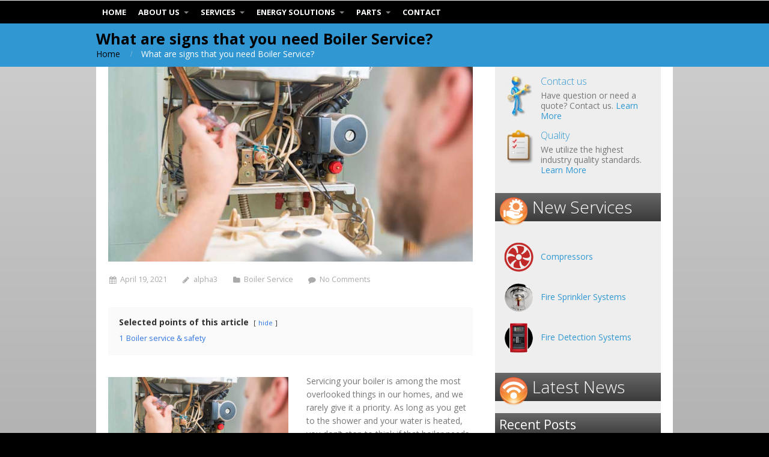

--- FILE ---
content_type: text/html; charset=UTF-8
request_url: https://alphamechanicalservice.com/what-are-signs-that-you-need-boiler-service/
body_size: 27414
content:
<!DOCTYPE html>
<html lang="en-US" prefix="og: https://ogp.me/ns#">
<head>
    	<style>img:is([sizes="auto" i], [sizes^="auto," i]) { contain-intrinsic-size: 3000px 1500px }</style>
	
<!-- Search Engine Optimization by Rank Math - https://rankmath.com/ -->
<title>What Are Signs That You Need Boiler Service?</title>
<meta name="description" content="Servicing your boiler is among the most overlooked things in our homes, and we rarely give it a priority. As long as you get to the shower and your water is"/>
<meta name="robots" content="follow, index, max-snippet:-1, max-video-preview:-1, max-image-preview:large"/>
<link rel="canonical" href="https://alphamechanicalservice.com/what-are-signs-that-you-need-boiler-service/" />
<meta property="og:locale" content="en_US" />
<meta property="og:type" content="article" />
<meta property="og:title" content="What Are Signs That You Need Boiler Service?" />
<meta property="og:description" content="Servicing your boiler is among the most overlooked things in our homes, and we rarely give it a priority. As long as you get to the shower and your water is" />
<meta property="og:url" content="https://alphamechanicalservice.com/what-are-signs-that-you-need-boiler-service/" />
<meta property="og:site_name" content="Alpha Energy Solutions" />
<meta property="article:tag" content="Boiler Service" />
<meta property="article:section" content="Boiler Service" />
<meta property="og:updated_time" content="2021-05-12T08:02:23-04:00" />
<meta property="og:image" content="https://alphamechanicalservice.com/wp-content/uploads/2021/04/guide-boiler-servicing-mobile.jpg" />
<meta property="og:image:secure_url" content="https://alphamechanicalservice.com/wp-content/uploads/2021/04/guide-boiler-servicing-mobile.jpg" />
<meta property="og:image:width" content="750" />
<meta property="og:image:height" content="400" />
<meta property="og:image:alt" content="Boiler Service" />
<meta property="og:image:type" content="image/jpeg" />
<meta property="article:published_time" content="2021-04-19T09:37:23-04:00" />
<meta property="article:modified_time" content="2021-05-12T08:02:23-04:00" />
<meta name="twitter:card" content="summary_large_image" />
<meta name="twitter:title" content="What Are Signs That You Need Boiler Service?" />
<meta name="twitter:description" content="Servicing your boiler is among the most overlooked things in our homes, and we rarely give it a priority. As long as you get to the shower and your water is" />
<meta name="twitter:image" content="https://alphamechanicalservice.com/wp-content/uploads/2021/04/guide-boiler-servicing-mobile.jpg" />
<meta name="twitter:label1" content="Written by" />
<meta name="twitter:data1" content="alpha3" />
<meta name="twitter:label2" content="Time to read" />
<meta name="twitter:data2" content="2 minutes" />
<script type="application/ld+json" class="rank-math-schema">{"@context":"https://schema.org","@graph":[{"@type":"Place","@id":"https://alphamechanicalservice.com/#place","address":{"@type":"PostalAddress","streetAddress":"7200 Distribution Dr,","addressLocality":"Louisville,","addressRegion":"KY 40258","postalCode":"40258","addressCountry":"United States"}},{"@type":["LocalBusiness","Organization"],"@id":"https://alphamechanicalservice.com/#organization","name":"Alpha Energy Solutions","url":"https://alphamechanicalservice.com","address":{"@type":"PostalAddress","streetAddress":"7200 Distribution Dr,","addressLocality":"Louisville,","addressRegion":"KY 40258","postalCode":"40258","addressCountry":"United States"},"logo":{"@type":"ImageObject","@id":"https://alphamechanicalservice.com/#logo","url":"https://alphamechanicalservice.com/wp-content/uploads/2013/01/logo_home-1.jpg","contentUrl":"https://alphamechanicalservice.com/wp-content/uploads/2013/01/logo_home-1.jpg","caption":"Alpha Energy Solutions","inLanguage":"en-US","width":"299","height":"111"},"openingHours":["Monday,Tuesday,Wednesday,Thursday,Friday,Saturday,Sunday 09:00-17:00"],"location":{"@id":"https://alphamechanicalservice.com/#place"},"image":{"@id":"https://alphamechanicalservice.com/#logo"},"telephone":"+1 888 212-6324"},{"@type":"WebSite","@id":"https://alphamechanicalservice.com/#website","url":"https://alphamechanicalservice.com","name":"Alpha Energy Solutions","publisher":{"@id":"https://alphamechanicalservice.com/#organization"},"inLanguage":"en-US"},{"@type":"ImageObject","@id":"https://alphamechanicalservice.com/wp-content/uploads/2021/04/guide-boiler-servicing-mobile.jpg","url":"https://alphamechanicalservice.com/wp-content/uploads/2021/04/guide-boiler-servicing-mobile.jpg","width":"750","height":"400","caption":"Boiler Service","inLanguage":"en-US"},{"@type":"WebPage","@id":"https://alphamechanicalservice.com/what-are-signs-that-you-need-boiler-service/#webpage","url":"https://alphamechanicalservice.com/what-are-signs-that-you-need-boiler-service/","name":"What Are Signs That You Need Boiler Service?","datePublished":"2021-04-19T09:37:23-04:00","dateModified":"2021-05-12T08:02:23-04:00","isPartOf":{"@id":"https://alphamechanicalservice.com/#website"},"primaryImageOfPage":{"@id":"https://alphamechanicalservice.com/wp-content/uploads/2021/04/guide-boiler-servicing-mobile.jpg"},"inLanguage":"en-US"},{"@type":"Person","@id":"https://alphamechanicalservice.com/author/bhagat15/","name":"alpha3","url":"https://alphamechanicalservice.com/author/bhagat15/","image":{"@type":"ImageObject","@id":"https://secure.gravatar.com/avatar/126d63128b173570b4785d5515ca79f138a482fa1bc35048998ba7a39f1f6f10?s=96&amp;d=mm&amp;r=g","url":"https://secure.gravatar.com/avatar/126d63128b173570b4785d5515ca79f138a482fa1bc35048998ba7a39f1f6f10?s=96&amp;d=mm&amp;r=g","caption":"alpha3","inLanguage":"en-US"},"sameAs":["http://MrandMrsSmithPR.com"],"worksFor":{"@id":"https://alphamechanicalservice.com/#organization"}},{"@type":"BlogPosting","headline":"What Are Signs That You Need Boiler Service?","datePublished":"2021-04-19T09:37:23-04:00","dateModified":"2021-05-12T08:02:23-04:00","articleSection":"Boiler Service","author":{"@id":"https://alphamechanicalservice.com/author/bhagat15/","name":"alpha3"},"publisher":{"@id":"https://alphamechanicalservice.com/#organization"},"description":"Servicing your boiler is among the most overlooked things in our homes, and we rarely give it a priority. As long as you get to the shower and your water is","name":"What Are Signs That You Need Boiler Service?","@id":"https://alphamechanicalservice.com/what-are-signs-that-you-need-boiler-service/#richSnippet","isPartOf":{"@id":"https://alphamechanicalservice.com/what-are-signs-that-you-need-boiler-service/#webpage"},"image":{"@id":"https://alphamechanicalservice.com/wp-content/uploads/2021/04/guide-boiler-servicing-mobile.jpg"},"inLanguage":"en-US","mainEntityOfPage":{"@id":"https://alphamechanicalservice.com/what-are-signs-that-you-need-boiler-service/#webpage"}}]}</script>
<!-- /Rank Math WordPress SEO plugin -->

<link rel="alternate" type="application/rss+xml" title="Alpha Energy Solutions &raquo; Feed" href="https://alphamechanicalservice.com/feed/" />
<link rel="alternate" type="application/rss+xml" title="Alpha Energy Solutions &raquo; Comments Feed" href="https://alphamechanicalservice.com/comments/feed/" />
		<!-- This site uses the Google Analytics by MonsterInsights plugin v9.11.1 - Using Analytics tracking - https://www.monsterinsights.com/ -->
							<script src="//www.googletagmanager.com/gtag/js?id=G-NLLFR5V2WT"  data-cfasync="false" data-wpfc-render="false" type="text/javascript" async></script>
			<script data-cfasync="false" data-wpfc-render="false" type="text/javascript">
				var mi_version = '9.11.1';
				var mi_track_user = true;
				var mi_no_track_reason = '';
								var MonsterInsightsDefaultLocations = {"page_location":"https:\/\/alphamechanicalservice.com\/what-are-signs-that-you-need-boiler-service\/"};
								if ( typeof MonsterInsightsPrivacyGuardFilter === 'function' ) {
					var MonsterInsightsLocations = (typeof MonsterInsightsExcludeQuery === 'object') ? MonsterInsightsPrivacyGuardFilter( MonsterInsightsExcludeQuery ) : MonsterInsightsPrivacyGuardFilter( MonsterInsightsDefaultLocations );
				} else {
					var MonsterInsightsLocations = (typeof MonsterInsightsExcludeQuery === 'object') ? MonsterInsightsExcludeQuery : MonsterInsightsDefaultLocations;
				}

								var disableStrs = [
										'ga-disable-G-NLLFR5V2WT',
									];

				/* Function to detect opted out users */
				function __gtagTrackerIsOptedOut() {
					for (var index = 0; index < disableStrs.length; index++) {
						if (document.cookie.indexOf(disableStrs[index] + '=true') > -1) {
							return true;
						}
					}

					return false;
				}

				/* Disable tracking if the opt-out cookie exists. */
				if (__gtagTrackerIsOptedOut()) {
					for (var index = 0; index < disableStrs.length; index++) {
						window[disableStrs[index]] = true;
					}
				}

				/* Opt-out function */
				function __gtagTrackerOptout() {
					for (var index = 0; index < disableStrs.length; index++) {
						document.cookie = disableStrs[index] + '=true; expires=Thu, 31 Dec 2099 23:59:59 UTC; path=/';
						window[disableStrs[index]] = true;
					}
				}

				if ('undefined' === typeof gaOptout) {
					function gaOptout() {
						__gtagTrackerOptout();
					}
				}
								window.dataLayer = window.dataLayer || [];

				window.MonsterInsightsDualTracker = {
					helpers: {},
					trackers: {},
				};
				if (mi_track_user) {
					function __gtagDataLayer() {
						dataLayer.push(arguments);
					}

					function __gtagTracker(type, name, parameters) {
						if (!parameters) {
							parameters = {};
						}

						if (parameters.send_to) {
							__gtagDataLayer.apply(null, arguments);
							return;
						}

						if (type === 'event') {
														parameters.send_to = monsterinsights_frontend.v4_id;
							var hookName = name;
							if (typeof parameters['event_category'] !== 'undefined') {
								hookName = parameters['event_category'] + ':' + name;
							}

							if (typeof MonsterInsightsDualTracker.trackers[hookName] !== 'undefined') {
								MonsterInsightsDualTracker.trackers[hookName](parameters);
							} else {
								__gtagDataLayer('event', name, parameters);
							}
							
						} else {
							__gtagDataLayer.apply(null, arguments);
						}
					}

					__gtagTracker('js', new Date());
					__gtagTracker('set', {
						'developer_id.dZGIzZG': true,
											});
					if ( MonsterInsightsLocations.page_location ) {
						__gtagTracker('set', MonsterInsightsLocations);
					}
										__gtagTracker('config', 'G-NLLFR5V2WT', {"forceSSL":"true","link_attribution":"true"} );
										window.gtag = __gtagTracker;										(function () {
						/* https://developers.google.com/analytics/devguides/collection/analyticsjs/ */
						/* ga and __gaTracker compatibility shim. */
						var noopfn = function () {
							return null;
						};
						var newtracker = function () {
							return new Tracker();
						};
						var Tracker = function () {
							return null;
						};
						var p = Tracker.prototype;
						p.get = noopfn;
						p.set = noopfn;
						p.send = function () {
							var args = Array.prototype.slice.call(arguments);
							args.unshift('send');
							__gaTracker.apply(null, args);
						};
						var __gaTracker = function () {
							var len = arguments.length;
							if (len === 0) {
								return;
							}
							var f = arguments[len - 1];
							if (typeof f !== 'object' || f === null || typeof f.hitCallback !== 'function') {
								if ('send' === arguments[0]) {
									var hitConverted, hitObject = false, action;
									if ('event' === arguments[1]) {
										if ('undefined' !== typeof arguments[3]) {
											hitObject = {
												'eventAction': arguments[3],
												'eventCategory': arguments[2],
												'eventLabel': arguments[4],
												'value': arguments[5] ? arguments[5] : 1,
											}
										}
									}
									if ('pageview' === arguments[1]) {
										if ('undefined' !== typeof arguments[2]) {
											hitObject = {
												'eventAction': 'page_view',
												'page_path': arguments[2],
											}
										}
									}
									if (typeof arguments[2] === 'object') {
										hitObject = arguments[2];
									}
									if (typeof arguments[5] === 'object') {
										Object.assign(hitObject, arguments[5]);
									}
									if ('undefined' !== typeof arguments[1].hitType) {
										hitObject = arguments[1];
										if ('pageview' === hitObject.hitType) {
											hitObject.eventAction = 'page_view';
										}
									}
									if (hitObject) {
										action = 'timing' === arguments[1].hitType ? 'timing_complete' : hitObject.eventAction;
										hitConverted = mapArgs(hitObject);
										__gtagTracker('event', action, hitConverted);
									}
								}
								return;
							}

							function mapArgs(args) {
								var arg, hit = {};
								var gaMap = {
									'eventCategory': 'event_category',
									'eventAction': 'event_action',
									'eventLabel': 'event_label',
									'eventValue': 'event_value',
									'nonInteraction': 'non_interaction',
									'timingCategory': 'event_category',
									'timingVar': 'name',
									'timingValue': 'value',
									'timingLabel': 'event_label',
									'page': 'page_path',
									'location': 'page_location',
									'title': 'page_title',
									'referrer' : 'page_referrer',
								};
								for (arg in args) {
																		if (!(!args.hasOwnProperty(arg) || !gaMap.hasOwnProperty(arg))) {
										hit[gaMap[arg]] = args[arg];
									} else {
										hit[arg] = args[arg];
									}
								}
								return hit;
							}

							try {
								f.hitCallback();
							} catch (ex) {
							}
						};
						__gaTracker.create = newtracker;
						__gaTracker.getByName = newtracker;
						__gaTracker.getAll = function () {
							return [];
						};
						__gaTracker.remove = noopfn;
						__gaTracker.loaded = true;
						window['__gaTracker'] = __gaTracker;
					})();
									} else {
										console.log("");
					(function () {
						function __gtagTracker() {
							return null;
						}

						window['__gtagTracker'] = __gtagTracker;
						window['gtag'] = __gtagTracker;
					})();
									}
			</script>
							<!-- / Google Analytics by MonsterInsights -->
		<script type="text/javascript">
/* <![CDATA[ */
window._wpemojiSettings = {"baseUrl":"https:\/\/s.w.org\/images\/core\/emoji\/16.0.1\/72x72\/","ext":".png","svgUrl":"https:\/\/s.w.org\/images\/core\/emoji\/16.0.1\/svg\/","svgExt":".svg","source":{"concatemoji":"https:\/\/alphamechanicalservice.com\/wp-includes\/js\/wp-emoji-release.min.js?ver=d993ff0f542b292ee52ba69423d46f4f"}};
/*! This file is auto-generated */
!function(s,n){var o,i,e;function c(e){try{var t={supportTests:e,timestamp:(new Date).valueOf()};sessionStorage.setItem(o,JSON.stringify(t))}catch(e){}}function p(e,t,n){e.clearRect(0,0,e.canvas.width,e.canvas.height),e.fillText(t,0,0);var t=new Uint32Array(e.getImageData(0,0,e.canvas.width,e.canvas.height).data),a=(e.clearRect(0,0,e.canvas.width,e.canvas.height),e.fillText(n,0,0),new Uint32Array(e.getImageData(0,0,e.canvas.width,e.canvas.height).data));return t.every(function(e,t){return e===a[t]})}function u(e,t){e.clearRect(0,0,e.canvas.width,e.canvas.height),e.fillText(t,0,0);for(var n=e.getImageData(16,16,1,1),a=0;a<n.data.length;a++)if(0!==n.data[a])return!1;return!0}function f(e,t,n,a){switch(t){case"flag":return n(e,"\ud83c\udff3\ufe0f\u200d\u26a7\ufe0f","\ud83c\udff3\ufe0f\u200b\u26a7\ufe0f")?!1:!n(e,"\ud83c\udde8\ud83c\uddf6","\ud83c\udde8\u200b\ud83c\uddf6")&&!n(e,"\ud83c\udff4\udb40\udc67\udb40\udc62\udb40\udc65\udb40\udc6e\udb40\udc67\udb40\udc7f","\ud83c\udff4\u200b\udb40\udc67\u200b\udb40\udc62\u200b\udb40\udc65\u200b\udb40\udc6e\u200b\udb40\udc67\u200b\udb40\udc7f");case"emoji":return!a(e,"\ud83e\udedf")}return!1}function g(e,t,n,a){var r="undefined"!=typeof WorkerGlobalScope&&self instanceof WorkerGlobalScope?new OffscreenCanvas(300,150):s.createElement("canvas"),o=r.getContext("2d",{willReadFrequently:!0}),i=(o.textBaseline="top",o.font="600 32px Arial",{});return e.forEach(function(e){i[e]=t(o,e,n,a)}),i}function t(e){var t=s.createElement("script");t.src=e,t.defer=!0,s.head.appendChild(t)}"undefined"!=typeof Promise&&(o="wpEmojiSettingsSupports",i=["flag","emoji"],n.supports={everything:!0,everythingExceptFlag:!0},e=new Promise(function(e){s.addEventListener("DOMContentLoaded",e,{once:!0})}),new Promise(function(t){var n=function(){try{var e=JSON.parse(sessionStorage.getItem(o));if("object"==typeof e&&"number"==typeof e.timestamp&&(new Date).valueOf()<e.timestamp+604800&&"object"==typeof e.supportTests)return e.supportTests}catch(e){}return null}();if(!n){if("undefined"!=typeof Worker&&"undefined"!=typeof OffscreenCanvas&&"undefined"!=typeof URL&&URL.createObjectURL&&"undefined"!=typeof Blob)try{var e="postMessage("+g.toString()+"("+[JSON.stringify(i),f.toString(),p.toString(),u.toString()].join(",")+"));",a=new Blob([e],{type:"text/javascript"}),r=new Worker(URL.createObjectURL(a),{name:"wpTestEmojiSupports"});return void(r.onmessage=function(e){c(n=e.data),r.terminate(),t(n)})}catch(e){}c(n=g(i,f,p,u))}t(n)}).then(function(e){for(var t in e)n.supports[t]=e[t],n.supports.everything=n.supports.everything&&n.supports[t],"flag"!==t&&(n.supports.everythingExceptFlag=n.supports.everythingExceptFlag&&n.supports[t]);n.supports.everythingExceptFlag=n.supports.everythingExceptFlag&&!n.supports.flag,n.DOMReady=!1,n.readyCallback=function(){n.DOMReady=!0}}).then(function(){return e}).then(function(){var e;n.supports.everything||(n.readyCallback(),(e=n.source||{}).concatemoji?t(e.concatemoji):e.wpemoji&&e.twemoji&&(t(e.twemoji),t(e.wpemoji)))}))}((window,document),window._wpemojiSettings);
/* ]]> */
</script>

<style id='wp-emoji-styles-inline-css' type='text/css'>

	img.wp-smiley, img.emoji {
		display: inline !important;
		border: none !important;
		box-shadow: none !important;
		height: 1em !important;
		width: 1em !important;
		margin: 0 0.07em !important;
		vertical-align: -0.1em !important;
		background: none !important;
		padding: 0 !important;
	}
</style>
<link rel='stylesheet' id='wp-block-library-css' href='https://alphamechanicalservice.com/wp-includes/css/dist/block-library/style.min.css?ver=d993ff0f542b292ee52ba69423d46f4f' type='text/css' media='all' />
<style id='classic-theme-styles-inline-css' type='text/css'>
/*! This file is auto-generated */
.wp-block-button__link{color:#fff;background-color:#32373c;border-radius:9999px;box-shadow:none;text-decoration:none;padding:calc(.667em + 2px) calc(1.333em + 2px);font-size:1.125em}.wp-block-file__button{background:#32373c;color:#fff;text-decoration:none}
</style>
<link rel='stylesheet' id='wp-components-css' href='https://alphamechanicalservice.com/wp-includes/css/dist/components/style.min.css?ver=d993ff0f542b292ee52ba69423d46f4f' type='text/css' media='all' />
<link rel='stylesheet' id='wp-preferences-css' href='https://alphamechanicalservice.com/wp-includes/css/dist/preferences/style.min.css?ver=d993ff0f542b292ee52ba69423d46f4f' type='text/css' media='all' />
<link rel='stylesheet' id='wp-block-editor-css' href='https://alphamechanicalservice.com/wp-includes/css/dist/block-editor/style.min.css?ver=d993ff0f542b292ee52ba69423d46f4f' type='text/css' media='all' />
<link rel='stylesheet' id='popup-maker-block-library-style-css' href='https://alphamechanicalservice.com/wp-content/plugins/popup-maker/dist/packages/block-library-style.css?ver=dbea705cfafe089d65f1' type='text/css' media='all' />
<style id='global-styles-inline-css' type='text/css'>
:root{--wp--preset--aspect-ratio--square: 1;--wp--preset--aspect-ratio--4-3: 4/3;--wp--preset--aspect-ratio--3-4: 3/4;--wp--preset--aspect-ratio--3-2: 3/2;--wp--preset--aspect-ratio--2-3: 2/3;--wp--preset--aspect-ratio--16-9: 16/9;--wp--preset--aspect-ratio--9-16: 9/16;--wp--preset--color--black: #000000;--wp--preset--color--cyan-bluish-gray: #abb8c3;--wp--preset--color--white: #ffffff;--wp--preset--color--pale-pink: #f78da7;--wp--preset--color--vivid-red: #cf2e2e;--wp--preset--color--luminous-vivid-orange: #ff6900;--wp--preset--color--luminous-vivid-amber: #fcb900;--wp--preset--color--light-green-cyan: #7bdcb5;--wp--preset--color--vivid-green-cyan: #00d084;--wp--preset--color--pale-cyan-blue: #8ed1fc;--wp--preset--color--vivid-cyan-blue: #0693e3;--wp--preset--color--vivid-purple: #9b51e0;--wp--preset--gradient--vivid-cyan-blue-to-vivid-purple: linear-gradient(135deg,rgba(6,147,227,1) 0%,rgb(155,81,224) 100%);--wp--preset--gradient--light-green-cyan-to-vivid-green-cyan: linear-gradient(135deg,rgb(122,220,180) 0%,rgb(0,208,130) 100%);--wp--preset--gradient--luminous-vivid-amber-to-luminous-vivid-orange: linear-gradient(135deg,rgba(252,185,0,1) 0%,rgba(255,105,0,1) 100%);--wp--preset--gradient--luminous-vivid-orange-to-vivid-red: linear-gradient(135deg,rgba(255,105,0,1) 0%,rgb(207,46,46) 100%);--wp--preset--gradient--very-light-gray-to-cyan-bluish-gray: linear-gradient(135deg,rgb(238,238,238) 0%,rgb(169,184,195) 100%);--wp--preset--gradient--cool-to-warm-spectrum: linear-gradient(135deg,rgb(74,234,220) 0%,rgb(151,120,209) 20%,rgb(207,42,186) 40%,rgb(238,44,130) 60%,rgb(251,105,98) 80%,rgb(254,248,76) 100%);--wp--preset--gradient--blush-light-purple: linear-gradient(135deg,rgb(255,206,236) 0%,rgb(152,150,240) 100%);--wp--preset--gradient--blush-bordeaux: linear-gradient(135deg,rgb(254,205,165) 0%,rgb(254,45,45) 50%,rgb(107,0,62) 100%);--wp--preset--gradient--luminous-dusk: linear-gradient(135deg,rgb(255,203,112) 0%,rgb(199,81,192) 50%,rgb(65,88,208) 100%);--wp--preset--gradient--pale-ocean: linear-gradient(135deg,rgb(255,245,203) 0%,rgb(182,227,212) 50%,rgb(51,167,181) 100%);--wp--preset--gradient--electric-grass: linear-gradient(135deg,rgb(202,248,128) 0%,rgb(113,206,126) 100%);--wp--preset--gradient--midnight: linear-gradient(135deg,rgb(2,3,129) 0%,rgb(40,116,252) 100%);--wp--preset--font-size--small: 13px;--wp--preset--font-size--medium: 20px;--wp--preset--font-size--large: 36px;--wp--preset--font-size--x-large: 42px;--wp--preset--spacing--20: 0.44rem;--wp--preset--spacing--30: 0.67rem;--wp--preset--spacing--40: 1rem;--wp--preset--spacing--50: 1.5rem;--wp--preset--spacing--60: 2.25rem;--wp--preset--spacing--70: 3.38rem;--wp--preset--spacing--80: 5.06rem;--wp--preset--shadow--natural: 6px 6px 9px rgba(0, 0, 0, 0.2);--wp--preset--shadow--deep: 12px 12px 50px rgba(0, 0, 0, 0.4);--wp--preset--shadow--sharp: 6px 6px 0px rgba(0, 0, 0, 0.2);--wp--preset--shadow--outlined: 6px 6px 0px -3px rgba(255, 255, 255, 1), 6px 6px rgba(0, 0, 0, 1);--wp--preset--shadow--crisp: 6px 6px 0px rgba(0, 0, 0, 1);}:where(.is-layout-flex){gap: 0.5em;}:where(.is-layout-grid){gap: 0.5em;}body .is-layout-flex{display: flex;}.is-layout-flex{flex-wrap: wrap;align-items: center;}.is-layout-flex > :is(*, div){margin: 0;}body .is-layout-grid{display: grid;}.is-layout-grid > :is(*, div){margin: 0;}:where(.wp-block-columns.is-layout-flex){gap: 2em;}:where(.wp-block-columns.is-layout-grid){gap: 2em;}:where(.wp-block-post-template.is-layout-flex){gap: 1.25em;}:where(.wp-block-post-template.is-layout-grid){gap: 1.25em;}.has-black-color{color: var(--wp--preset--color--black) !important;}.has-cyan-bluish-gray-color{color: var(--wp--preset--color--cyan-bluish-gray) !important;}.has-white-color{color: var(--wp--preset--color--white) !important;}.has-pale-pink-color{color: var(--wp--preset--color--pale-pink) !important;}.has-vivid-red-color{color: var(--wp--preset--color--vivid-red) !important;}.has-luminous-vivid-orange-color{color: var(--wp--preset--color--luminous-vivid-orange) !important;}.has-luminous-vivid-amber-color{color: var(--wp--preset--color--luminous-vivid-amber) !important;}.has-light-green-cyan-color{color: var(--wp--preset--color--light-green-cyan) !important;}.has-vivid-green-cyan-color{color: var(--wp--preset--color--vivid-green-cyan) !important;}.has-pale-cyan-blue-color{color: var(--wp--preset--color--pale-cyan-blue) !important;}.has-vivid-cyan-blue-color{color: var(--wp--preset--color--vivid-cyan-blue) !important;}.has-vivid-purple-color{color: var(--wp--preset--color--vivid-purple) !important;}.has-black-background-color{background-color: var(--wp--preset--color--black) !important;}.has-cyan-bluish-gray-background-color{background-color: var(--wp--preset--color--cyan-bluish-gray) !important;}.has-white-background-color{background-color: var(--wp--preset--color--white) !important;}.has-pale-pink-background-color{background-color: var(--wp--preset--color--pale-pink) !important;}.has-vivid-red-background-color{background-color: var(--wp--preset--color--vivid-red) !important;}.has-luminous-vivid-orange-background-color{background-color: var(--wp--preset--color--luminous-vivid-orange) !important;}.has-luminous-vivid-amber-background-color{background-color: var(--wp--preset--color--luminous-vivid-amber) !important;}.has-light-green-cyan-background-color{background-color: var(--wp--preset--color--light-green-cyan) !important;}.has-vivid-green-cyan-background-color{background-color: var(--wp--preset--color--vivid-green-cyan) !important;}.has-pale-cyan-blue-background-color{background-color: var(--wp--preset--color--pale-cyan-blue) !important;}.has-vivid-cyan-blue-background-color{background-color: var(--wp--preset--color--vivid-cyan-blue) !important;}.has-vivid-purple-background-color{background-color: var(--wp--preset--color--vivid-purple) !important;}.has-black-border-color{border-color: var(--wp--preset--color--black) !important;}.has-cyan-bluish-gray-border-color{border-color: var(--wp--preset--color--cyan-bluish-gray) !important;}.has-white-border-color{border-color: var(--wp--preset--color--white) !important;}.has-pale-pink-border-color{border-color: var(--wp--preset--color--pale-pink) !important;}.has-vivid-red-border-color{border-color: var(--wp--preset--color--vivid-red) !important;}.has-luminous-vivid-orange-border-color{border-color: var(--wp--preset--color--luminous-vivid-orange) !important;}.has-luminous-vivid-amber-border-color{border-color: var(--wp--preset--color--luminous-vivid-amber) !important;}.has-light-green-cyan-border-color{border-color: var(--wp--preset--color--light-green-cyan) !important;}.has-vivid-green-cyan-border-color{border-color: var(--wp--preset--color--vivid-green-cyan) !important;}.has-pale-cyan-blue-border-color{border-color: var(--wp--preset--color--pale-cyan-blue) !important;}.has-vivid-cyan-blue-border-color{border-color: var(--wp--preset--color--vivid-cyan-blue) !important;}.has-vivid-purple-border-color{border-color: var(--wp--preset--color--vivid-purple) !important;}.has-vivid-cyan-blue-to-vivid-purple-gradient-background{background: var(--wp--preset--gradient--vivid-cyan-blue-to-vivid-purple) !important;}.has-light-green-cyan-to-vivid-green-cyan-gradient-background{background: var(--wp--preset--gradient--light-green-cyan-to-vivid-green-cyan) !important;}.has-luminous-vivid-amber-to-luminous-vivid-orange-gradient-background{background: var(--wp--preset--gradient--luminous-vivid-amber-to-luminous-vivid-orange) !important;}.has-luminous-vivid-orange-to-vivid-red-gradient-background{background: var(--wp--preset--gradient--luminous-vivid-orange-to-vivid-red) !important;}.has-very-light-gray-to-cyan-bluish-gray-gradient-background{background: var(--wp--preset--gradient--very-light-gray-to-cyan-bluish-gray) !important;}.has-cool-to-warm-spectrum-gradient-background{background: var(--wp--preset--gradient--cool-to-warm-spectrum) !important;}.has-blush-light-purple-gradient-background{background: var(--wp--preset--gradient--blush-light-purple) !important;}.has-blush-bordeaux-gradient-background{background: var(--wp--preset--gradient--blush-bordeaux) !important;}.has-luminous-dusk-gradient-background{background: var(--wp--preset--gradient--luminous-dusk) !important;}.has-pale-ocean-gradient-background{background: var(--wp--preset--gradient--pale-ocean) !important;}.has-electric-grass-gradient-background{background: var(--wp--preset--gradient--electric-grass) !important;}.has-midnight-gradient-background{background: var(--wp--preset--gradient--midnight) !important;}.has-small-font-size{font-size: var(--wp--preset--font-size--small) !important;}.has-medium-font-size{font-size: var(--wp--preset--font-size--medium) !important;}.has-large-font-size{font-size: var(--wp--preset--font-size--large) !important;}.has-x-large-font-size{font-size: var(--wp--preset--font-size--x-large) !important;}
:where(.wp-block-post-template.is-layout-flex){gap: 1.25em;}:where(.wp-block-post-template.is-layout-grid){gap: 1.25em;}
:where(.wp-block-columns.is-layout-flex){gap: 2em;}:where(.wp-block-columns.is-layout-grid){gap: 2em;}
:root :where(.wp-block-pullquote){font-size: 1.5em;line-height: 1.6;}
</style>
<link rel='stylesheet' id='contact-form-7-css' href='https://alphamechanicalservice.com/wp-content/plugins/contact-form-7/includes/css/styles.css?ver=6.1.4' type='text/css' media='all' />
<style id='grw-public-main-css-inline-css' type='text/css'>
.wp-gr,.wp-gr *,.wp-gr ::after,.wp-gr ::before{box-sizing:border-box}.wp-gr{display:block;direction:ltr;font-size:var(--font-size, 16px);font-family:var(--font-family, inherit);font-style:normal;font-weight:400;text-align:start;line-height:normal;overflow:visible;text-decoration:none;list-style-type:disc;box-sizing:border-box;visibility:visible!important}.wp-gr div,.wp-gr span{margin:0;padding:0;color:inherit;font:inherit;line-height:normal;letter-spacing:normal;text-transform:none;text-decoration:none;border:0;background:0 0}.wp-gr a{color:inherit;border:0;text-decoration:none;background:0 0;cursor:pointer}.wp-gr a:focus{outline:0}.wp-gr a:focus-visible{outline:2px solid currentColor;outline-offset:2px}.wp-gr img{display:block;max-width:100%;height:auto;margin:0;padding:0;border:0;line-height:0;vertical-align:middle}.wp-gr i{font-style:normal;font-weight:inherit;margin:0;padding:0;border:0;vertical-align:middle;background:0 0}.wp-gr svg{display:inline-block;width:auto;height:auto;vertical-align:middle;overflow:visible}.wp-gr svg use{opacity:1;visibility:visible}.wp-gr{--card-gap:4px;--rev-gap:4px;--img-size:46px;--media-gap:8px;--media-size:40px;--media-lines:2;--color:#fb8e28;--rev-color:#f4f4f4;--rpi-star-color:var(--star-color, var(--color));--slider-dot-size:8px;--slider-dot-gap:8px;--slider-dots-visible:5;--slider-act-dot-color:var(--color)}.wp-gr .wp-google-based,.wp-gr .wp-google-powered{margin:0!important;padding:0!important;color:var(--head-based-color,#555)!important}.wp-gr .wp-google-powered{color:var(--powered-color,#777)!important;font-size:16px;font-weight:600}.wp-gr .wp-google-powered>span{font-weight:600!important}.wp-gr .grw-img{position:relative!important;min-width:var(--img-size)!important;max-width:var(--img-size)!important;height:var(--img-size)!important;border:none!important;z-index:3!important}.wp-gr .grw-img-wrap{position:relative;min-width:var(--img-size)!important;max-width:var(--img-size)!important;overflow:visible}.wp-gr .grw-img-wrap::before{content:'';position:absolute;top:0;left:0;width:var(--img-size);height:var(--img-size);border-radius:50%;box-shadow:0 0 2px rgba(0,0,0,.12),0 2px 4px rgba(0,0,0,.24)!important;pointer-events:none}.wp-gr .grw-header .grw-img{border-radius:50%}.wp-gr .grw-header.wp-place-center{width:100%!important}.wp-gr .wp-google-name{color:var(--name-color,#333)!important;font-size:100%!important;font-weight:700!important;text-decoration:none!important;white-space:nowrap!important;text-overflow:ellipsis!important;overflow:hidden!important;width:100%!important;text-align:var(--align,start)!important}.wp-gr .grw-header .wp-google-name{width:100%!important;margin:0!important;padding:0!important;font-size:128%!important;white-space:normal!important}.wp-gr .grw-header-inner>.rpi-flx{overflow:hidden!important}.wp-gr a.wp-google-name{color:#427fed!important;text-decoration:none!important}.wp-gr .wp-google-time{color:#555!important;font-size:13px!important;white-space:nowrap!important}.wp-gr .wp-google-text{color:var(--text-color,#222)!important;font-size:15px!important;line-height:24px!important;max-width:100%!important;overflow:hidden!important;white-space:pre-wrap!important;word-break:break-word!important;vertical-align:middle!important}.wp-gr .rpi-stars+.wp-google-text{padding-left:4px!important}.wp-gr .wp-more{display:none}.wp-gr .wp-more-toggle{color:#136aaf!important;cursor:pointer!important;text-decoration:none!important}.wp-gr .wp-google-url{display:block;margin:4px auto!important;color:#136aaf!important;text-align:center!important}.wp-gr.wp-dark .wp-google-name{color:#eee!important}.wp-gr.rpi.wp-dark .wp-google-name a{color:var(--head-based-color,#eee)!important}.wp-gr.wp-dark .wp-google-time{color:#bbb!important}.wp-gr.wp-dark .wp-google-text{color:#ececec!important}.wp-gr.wp-dark .wp-google-powered{color:var(--powered-color,#fff)!important}.wp-gr.wp-dark .wp-google-based{color:var(--head-based-color,#999)!important}.wp-gr:not(.wp-dark) .grw-review-inner.grw-backgnd{background:var(--rev-color)!important}.wp-gr.rpi .wp-google-name{font-size:100%!important}.wp-gr.rpi .grw-hide,.wp-gr.rpi .wp-google-hide{display:none}.wp-gr.rpi .wp-google-name a{color:var(--head-name-color,#333)!important;font-size:18px!important;text-decoration:none!important}.wp-gr.rpi a.wp-google-name{margin:0!important;color:var(--name-color,#154fc1)!important;text-decoration:none!important;white-space:nowrap!important;text-overflow:ellipsis!important}.wp-gr{display:block!important;width:100%!important;margin:0!important;padding:0!important;text-align:left!important;direction:ltr!important;box-sizing:border-box!important}.wp-gr .grw-row{display:-ms-flexbox!important;display:flex!important;flex-wrap:nowrap!important;align-items:center!important;-ms-flex-wrap:nowrap!important;-ms-flex-align:center!important}.grw-row.grw-row-xs{-ms-flex-wrap:wrap!important;flex-wrap:wrap!important}.grw-row-x .grw-header+.grw-content .grw-review,.grw-row-xs .grw-content,.grw-row-xs .grw-header,.grw-row-xs .grw-review{--col:1}.grw-row-xl .grw-header+.grw-content{--col:1.2}.grw-row-l .grw-header+.grw-content{--col:1.25}.grw-row-m .grw-header+.grw-content{--col:1.333333}.grw-row-s .grw-header+.grw-content{--col:1.5}.grw-row-s .grw-header+.grw-content .grw-review,.grw-row-x .grw-header,.grw-row-x .grw-header+.grw-content,.grw-row-x .grw-review{--col:2}.grw-row-m .grw-header+.grw-content .grw-review,.grw-row-s .grw-header,.grw-row-s .grw-review{--col:3}.grw-row-l .grw-review,.grw-row-m .grw-header,.grw-row-m .grw-review{--col:4}.grw-row-l .grw-header,.grw-row-xl .grw-review{--col:5}.grw-row-xl .grw-header{--col:6}.grw-row .grw-content,.grw-row .grw-header{-ms-flex:1 0 calc(100% / var(--col,3))!important;flex:1 0 calc(100% / var(--col,3))!important;width:calc(100% / var(--col,3))!important}.grw-row .grw-review{-ms-flex:1 0 calc((100% - var(--card-gap,16px)*(var(--col,3) - 1))/ var(--col,3))!important;flex:1 0 calc((100% - var(--card-gap,16px)*(var(--col,3) - 1))/ var(--col,3))!important;width:calc((100% - var(--card-gap,16px)*(var(--col,3) - 1))/ var(--col,3))!important}.wp-gr .grw-content{position:relative!important;min-width:0!important}.wp-gr .grw-content-inner{position:relative!important;display:flex!important;align-items:center!important}.wp-gr .grw-review-inner{height:100%!important}.wp-gr .grw-header-inner,.wp-gr .grw-review-inner{position:relative!important;margin:4px!important;padding:16px!important;width:100%!important}.wp-gr .wp-google-list .grw-header-inner{padding:0 0 16px 0!important}.wp-gr .grw-review-inner.grw-round{border-radius:8px!important}.wp-gr .grw-review-inner.grw-shadow{box-shadow:0 0 2px rgba(0,0,0,.12),0 2px 4px rgba(0,0,0,.24)!important}.wp-gr .grw-review-inner>svg{position:absolute!important;top:10px!important;right:10px!important;width:16px!important;height:16px!important}.wp-gr .grw-review{display:flex;position:relative!important;justify-content:center!important;align-items:center!important;flex-shrink:0!important}.wp-gr .grw-review .wp-google-left{display:block!important;overflow:hidden!important;white-space:nowrap!important;text-overflow:ellipsis!important;line-height:24px!important;padding-bottom:2px!important}.wp-gr .grw-review .wp-google-feedback{height:100px!important;overflow-y:auto!important}.wp-gr .grw-scroll::-webkit-scrollbar{width:4px!important}.wp-gr .grw-scroll::-webkit-scrollbar-track{-webkit-box-shadow:inset 0 0 6px rgba(0,0,0,.3)!important;-webkit-border-radius:4px!important;border-radius:4px!important}.wp-gr .grw-scroll::-webkit-scrollbar-thumb{-webkit-border-radius:10px!important;border-radius:10px!important;background:#ccc!important;-webkit-box-shadow:inset 0 0 6px rgba(0,0,0,.5)!important}.wp-gr .wp-google-wr{display:flex;margin:0!important}.wp-gr .wp-google-wr a{color:#fff!important;padding:4px 12px 8px!important;outline:0!important;border-radius:27px!important;background:var(--btn-color,#1f67e7)!important;white-space:nowrap!important;vertical-align:middle!important;opacity:.9!important;text-shadow:1px 1px 0 #888!important;box-shadow:0 0 2px rgba(0,0,0,.12),0 2px 4px rgba(0,0,0,.24)!important;user-select:none!important;transition:all .2s ease-in-out!important}.wp-gr .wp-google-wr a:hover{opacity:.95!important;background:var(--btn-color,#1f67e7)!important;box-shadow:0 0 2px rgba(0,0,0,.12),0 3px 5px rgba(0,0,0,.24)!important}.wp-gr .wp-google-wr a:active{opacity:1!important;background:var(--btn-color,#1f67e7)!important;box-shadow:none!important}.wp-gr .wp-google-wr a svg{display:inline-block;width:16px;height:16px;padding:1px;margin:0 0 0 4px;background:#fff;border-radius:50%}.wp-gr[data-layout=grid] .grw-reviews{display:flex;gap:var(--card-gap,12px);flex-wrap:wrap!important;-ms-flex-wrap:wrap!important}.wp-gr .grw-b{font-weight:700!important;white-space:nowrap!important}.wp-gr .wp-google-reply{font-size:14px!important;margin-top:auto!important;margin-left:6px!important;padding-left:6px!important;border-left:1px solid #999!important;overflow:hidden!important;overflow-y:auto!important;line-height:20px!important;max-height:44px!important}.wp-gr .wp-google-reply>div{display:flex;gap:4px;align-items:center}.wp-gr .wp-google-reply .wp-google-time{font-size:11px!important;white-space:nowrap!important}.wp-gr .wp-google-img{display:flex;flex-wrap:wrap;gap:var(--media-gap);max-height:calc((var(--media-size) + var(--media-gap)) * var(--media-lines) - 2px)!important;overflow-y:auto!important}.wp-gr .wp-google-img img{display:flex;width:var(--media-size)!important;height:var(--media-size)!important;cursor:pointer!important;border-radius:3px!important;box-shadow:0 0 2px rgba(0,0,0,.12),0 2px 4px rgba(0,0,0,.24)!important}.rpi-flx{display:var(--flx,flex)!important;flex-direction:var(--dir,column)!important;gap:var(--gap,2px)!important;align-items:var(--align,flex-start)!important;flex-wrap:var(--wrap,nowrap)!important;overflow:var(--overflow,visible)!important;width:100%!important}.rpi-col16{--dir:column;--gap:16px;--align:flex-start;--overflow:hidden}.rpi-col12{--dir:column;--gap:12px;--align:flex-start;--overflow:hidden}.rpi-col6{--dir:column;--gap:6px;--align:flex-start;--overflow:hidden}.rpi-col8{--dir:column;--gap:8px;--align:flex-start}.rpi-col4{--dir:column;--gap:4px;--align:flex-start}.rpi-row12-center{--dir:row;--gap:12px;--align:center;--overflow:visible}.rpi-row12{--dir:row;--gap:12px;--align:flex-start}:root{--star-gap:2px;--rpi-star-size:20px;--rpi-star-color:#fb8e28;--rpi-star-empty-color:#cccccc;--rpi-icon-scale-google:1.00;--rpi-icon-scale-yelp:0.92;--rpi-icon-scale-fb:1.125;--rpi-yelp-empty-color:#cccccc;--rpi-yelp-five-color:#fb433c;--rpi-yelp-four-color:#ff643d;--rpi-yelp-three-color:#ff8742;--rpi-yelp-two-color:#ffad48;--rpi-yelp-one-color:#ffcc4b;--rpi-yelp-radius:3px;--rpi-fb-color:#fa3e3e;--rpi-fb-radius:3px;--rpi-star-empty:url("data:image/svg+xml;utf8,%3Csvg xmlns='http://www.w3.org/2000/svg' viewBox='0 0 24 24'%3E%3Cpath d='M11.48 3.499a.562.562 0 0 1 1.04 0l2.125 5.111a.563.563 0 0 0 .475.345l5.518.442c.499.04.701.663.321.988l-4.204 3.602a.563.563 0 0 0-.182.557l1.285 5.385a.562.562 0 0 1-.84.61l-4.725-2.885a.562.562 0 0 0-.586 0L6.982 20.54a.562.562 0 0 1-.84-.61l1.285-5.386a.562.562 0 0 0-.182-.557l-4.204-3.602a.562.562 0 0 1 .321-.988l5.518-.442a.563.563 0 0 0 .475-.345L11.48 3.5Z' fill='none' stroke='currentColor' stroke-width='1.5' stroke-linejoin='round'/%3E%3C/svg%3E");--rpi-star-mask:url("data:image/svg+xml;utf8,%3Csvg xmlns='http://www.w3.org/2000/svg' viewBox='0 0 24 24'%3E%3Cpath d='M10.7881 3.21068C11.2364 2.13274 12.7635 2.13273 13.2118 3.21068L15.2938 8.2164L20.6979 8.64964C21.8616 8.74293 22.3335 10.1952 21.4469 10.9547L17.3295 14.4817L18.5874 19.7551C18.8583 20.8908 17.6229 21.7883 16.6266 21.1798L11.9999 18.3538L7.37329 21.1798C6.37697 21.7883 5.14158 20.8908 5.41246 19.7551L6.67038 14.4817L2.55303 10.9547C1.66639 10.1952 2.13826 8.74293 3.302 8.64964L8.70609 8.2164L10.7881 3.21068Z'/%3E%3C/svg%3E")}.rpi-stars .rpi-star{display:none!important}.rpi-star,.rpi-stars-tripadvisor,.rpi-stars-yelp{display:var(--flx,flex);align-items:center;gap:var(--gap,4px);text-align:start;z-index:9}.rpi-star[data-rating]:empty::before{content:attr(data-rating);color:var(--rpi-rating-color,var(--rpi-star-color));font-size:var(--head-grade-fs, 18px);font-weight:var(--head-grade-weight,900)}.rpi-star i{padding:0 2px;cursor:pointer!important;background-color:var(--rpi-star-empty-color)}.rpi-star[data-rating="1"] i:nth-child(-n+1),.rpi-star[data-rating="2"] i:nth-child(-n+2),.rpi-star[data-rating="3"] i:nth-child(-n+3),.rpi-star[data-rating="4"] i:nth-child(-n+4),.rpi-star[data-rating="5"] i:nth-child(-n+5){background-color:var(--rpi-star-color)}.rpi-star:hover i{background-color:var(--rpi-star-color)!important}.rpi-star i:hover~i{background-color:var(--rpi-star-empty-color)!important}.rpi-star i,.rpi-star[data-rating]:empty::after{content:'';width:var(--rpi-star-size)!important;height:var(--rpi-star-size)!important;-webkit-mask-image:var(--rpi-star-mask)!important;-webkit-mask-repeat:no-repeat!important;-webkit-mask-position:center!important;-webkit-mask-size:contain!important;mask-image:var(--rpi-star-mask)!important;mask-repeat:no-repeat!important;mask-position:center!important;mask-size:contain!important}.rpi-star[data-rating]:empty::after{background-color:var(--rpi-star-color)}.rpi-star+.rpi-stars{--stars-offset:1;--stars:calc(var(--stars-max) - var(--stars-offset))}.rpi-stars{--star-size:var(--rpi-star-size, 18px);--star-color:var(--rpi-star-color);--empty:var(--rpi-star-empty);--mask:var(--rpi-star-mask);--stars:5;--icon-scale:1;--rating-scale:0.8;--gap:var(--star-gap, 2px);--stars-w:calc(var(--stars) * (var(--star-size) + var(--star-gap)));--fill:calc((var(--rating) / var(--stars)) * 100%);--bg-size:calc(var(--star-size) * var(--icon-scale));--bg-size-x:calc(var(--bg-size) + var(--star-gap));position:relative!important;display:inline-flex!important;align-items:center!important;align-self:var(--star-align-self,start)!important;width:max-content!important;height:var(--star-size)!important;font-size:calc(var(--star-size) * var(--rating-scale))!important;font-weight:900!important;color:var(--rpi-rating-color,var(--star-color))!important;white-space:nowrap!important;vertical-align:middle!important;padding-right:calc(var(--stars-w) + var(--gap))!important}.rpi-stars:empty{--gap:calc(-1 * (var(--star-gap) / 2 + 1px))}.rpi-stars::before{content:''!important;position:absolute!important;top:50%!important;right:0!important;width:var(--stars-w)!important;height:var(--star-size)!important;transform:translateY(-50%)!important;background-color:var(--star-color)!important;-webkit-mask-image:var(--empty)!important;-webkit-mask-repeat:repeat-x!important;-webkit-mask-position:left center!important;-webkit-mask-size:var(--bg-size-x) var(--bg-size)!important;mask-image:var(--empty)!important;mask-repeat:repeat-x!important;mask-position:left center!important;mask-size:var(--bg-size-x) var(--bg-size)!important}.rpi-stars::after{content:''!important;position:absolute!important;top:50%!important;right:0!important;width:var(--stars-w)!important;height:var(--star-size)!important;transform:translateY(-50%)!important;background-color:var(--star-color)!important;-webkit-mask-image:var(--mask)!important;-webkit-mask-repeat:repeat-x!important;-webkit-mask-position:left center!important;-webkit-mask-size:var(--bg-size-x) var(--bg-size)!important;mask-image:var(--mask)!important;mask-repeat:repeat-x!important;mask-position:left center!important;mask-size:var(--bg-size-x) var(--bg-size)!important;clip-path:inset(0 calc(100% - var(--fill)) 0 0)!important}.rpi-stars-yelp{--icon-scale:var(--rpi-icon-scale-yelp);--empty-color:var(--rpi-yelp-empty-color);--five-color:var(--rpi-yelp-five-color);--four-color:var(--rpi-yelp-four-color);--three-color:var(--rpi-yelp-three-color);--two-color:var(--rpi-yelp-two-color);--one-color:var(--rpi-yelp-one-color);--star-size:var(--rpi-star-size);--rating:0;--gap:4px;--radius:var(--rpi-yelp-radius);display:inline-flex!important;gap:var(--gap)!important;line-height:0!important;vertical-align:top!important}.rpi-stars-yelp i{position:relative!important;display:inline-block!important;font-style:normal!important;flex:0 0 auto!important;width:var(--star-size)!important;height:var(--star-size)!important;border-radius:var(--radius)!important;background-color:var(--empty-color)!important;background-image:linear-gradient(90deg,var(--star-color) 0 calc(var(--fill,0) * 1%),transparent calc(var(--fill,0) * 1%))!important;background-repeat:no-repeat!important;background-size:100% 100%!important;box-sizing:border-box!important}.rpi-stars-yelp i::after{content:''!important;position:absolute!important;inset:0!important;background-color:#fff!important;-webkit-mask-image:var(--rpi-star-mask)!important;-webkit-mask-repeat:no-repeat!important;-webkit-mask-size:calc(70% / var(--icon-scale)) calc(70% / var(--icon-scale))!important;-webkit-mask-position:center!important;mask-image:var(--rpi-star-mask)!important;mask-repeat:no-repeat!important;mask-size:calc(70% / var(--icon-scale)) calc(70% / var(--icon-scale))!important;mask-position:center!important}.rpi-stars-yelp,.rpi-stars-yelp[data-rating]::before{content:attr(data-rating);color:var(--rpi-rating-color,var(--star-color));font-size:var(--head-grade-fs, 18px);font-weight:var(--head-grade-weight,900)}.rpi-stars-yelp i:first-child{--fill:clamp(0, (var(--rating) - 0) * 100, 100)}.rpi-stars-yelp i:nth-child(2){--fill:clamp(0, (var(--rating) - 1) * 100, 100)}.rpi-stars-yelp i:nth-child(3){--fill:clamp(0, (var(--rating) - 2) * 100, 100)}.rpi-stars-yelp i:nth-child(4){--fill:clamp(0, (var(--rating) - 3) * 100, 100)}.rpi-stars-yelp i:nth-child(5){--fill:clamp(0, (var(--rating) - 4) * 100, 100)}.rpi-stars-yelp[data-stars^="1"]{--rating:1.5;--star-color:var(--one-color)}.rpi-stars-yelp[data-stars="1"]{--rating:1}.rpi-stars-yelp[data-stars^="2"]{--rating:2.5;--star-color:var(--two-color)}.rpi-stars-yelp[data-stars="2"]{--rating:2}.rpi-stars-yelp[data-stars^="3"]{--rating:3.5;--star-color:var(--three-color)}.rpi-stars-yelp[data-stars="3"]{--rating:3}.rpi-stars-yelp[data-stars^="4"]{--rating:4.5;--star-color:var(--four-color)}.rpi-stars-yelp[data-stars="4"]{--rating:4}.rpi-stars-yelp[data-stars^="5"]{--rating:5;--star-color:var(--five-color)}.rpi-stars-tripadvisor{--empty-color:#ffffff;--border-color:#5ba672;--fill-color:#5ba672;--rpi-dot-size:var(--rpi-star-size);--rating:0;--gap:4px;--border:3px;display:inline-flex!important;gap:var(--gap)!important;line-height:0!important;vertical-align:top!important}.rpi-stars-tripadvisor i{width:var(--rpi-dot-size)!important;height:var(--rpi-dot-size)!important;display:inline-block!important;position:relative!important;flex:0 0 auto!important;box-sizing:border-box!important;border-radius:999px!important;border:var(--border) solid var(--border-color)!important;background-color:var(--empty-color)!important;background-image:linear-gradient(90deg,var(--fill-color) 0 calc(var(--fill,0) * 1%),transparent calc(var(--fill,0) * 1%))!important;background-repeat:no-repeat!important;background-size:100% 100%!important}.rpi-stars-tripadvisor,.rpi-stars-tripadvisor[data-rating]::before{content:attr(data-rating);color:var(--rpi-rating-color,var(--fill-color));font-size:var(--head-grade-fs, 18px);font-weight:var(--head-grade-weight,900)}.rpi-stars-tripadvisor i:first-child{--fill:clamp(0, (var(--rating) - 0) * 100, 100)}.rpi-stars-tripadvisor i:nth-child(2){--fill:clamp(0, (var(--rating) - 1) * 100, 100)}.rpi-stars-tripadvisor i:nth-child(3){--fill:clamp(0, (var(--rating) - 2) * 100, 100)}.rpi-stars-tripadvisor i:nth-child(4){--fill:clamp(0, (var(--rating) - 3) * 100, 100)}.rpi-stars-tripadvisor i:nth-child(5){--fill:clamp(0, (var(--rating) - 4) * 100, 100)}.rpi-stars-tripadvisor[data-stars^="1"]{--rating:1.5}.rpi-stars-tripadvisor[data-stars="1"]{--rating:1}.rpi-stars-tripadvisor[data-stars^="2"]{--rating:2.5}.rpi-stars-tripadvisor[data-stars="2"]{--rating:2}.rpi-stars-tripadvisor[data-stars^="3"]{--rating:3.5}.rpi-stars-tripadvisor[data-stars="3"]{--rating:3}.rpi-stars-tripadvisor[data-stars^="4"]{--rating:4.5}.rpi-stars-tripadvisor[data-stars="4"]{--rating:4}.rpi-stars-tripadvisor[data-stars^="5"]{--rating:5}.rpi-star-fb{--icon-scale:var(--rpi-icon-scale-fb);--size:var(--rpi-star-size, 18px);--color:var(--rpi-fb-color, #fa3e3e);--radius:var(--rpi-fb-radius, 3px);--tail-w:calc(var(--size) / 3);--tail-h:calc(var(--size) / 3.6);--tail-offset:calc(var(--size) / 4.5);--tail-overlap:1px;--gap:0.25em;--label-scale:0.85;--fb-star:url("data:image/svg+xml;utf8,%3Csvg xmlns='http://www.w3.org/2000/svg' viewBox='0 0 24 24'%3E%3Cpath d='M10.7881 3.21068C11.2364 2.13274 12.7635 2.13273 13.2118 3.21068L15.2938 8.2164L20.6979 8.64964C21.8616 8.74293 22.3335 10.1952 21.4469 10.9547L17.3295 14.4817L18.5874 19.7551C18.8583 20.8908 17.6229 21.7883 16.6266 21.1798L11.9999 18.3538L7.37329 21.1798C6.37697 21.7883 5.14158 20.8908 5.41246 19.7551L6.67038 14.4817L2.55303 10.9547C1.66639 10.1952 2.13826 8.74293 3.302 8.64964L8.70609 8.2164L10.7881 3.21068Z' fill='%23fff'/%3E%3C/svg%3E");position:relative!important;display:inline-flex!important;align-items:center;align-self:var(--star-align-self,start);height:var(--size)!important;width:max-content!important;white-space:nowrap!important;vertical-align:middle!important;font-size:calc(var(--size) * var(--label-scale))!important;line-height:1!important;padding-left:calc(var(--size) + var(--gap))!important}.rpi-star-fb::before{content:''!important;position:absolute!important;left:0!important;top:50%!important;transform:translateY(-50%)!important;width:var(--size)!important;height:var(--size)!important;background-color:var(--color)!important;border-radius:var(--radius)!important;background-image:var(--fb-star)!important;background-repeat:no-repeat!important;background-position:center!important;background-size:calc(70% / var(--icon-scale)) calc(70% / var(--icon-scale))!important}.rpi-star-fb::after{content:''!important;position:absolute!important;left:var(--tail-offset)!important;top:50%!important;width:0!important;height:0!important;transform:translateY(calc(var(--size)/ 2 - var(--tail-overlap)))!important;border-top:var(--tail-h) solid var(--color)!important;border-right:var(--tail-w) solid transparent!important}.rpi-star-fb[data-rating="1"]{--color:#cccccc}:root{--rpi-lt:url("data:image/svg+xml;utf8,%3Csvg xmlns='http://www.w3.org/2000/svg' width='24' height='24' viewBox='0 0 24 24' fill='none' stroke='currentColor' stroke-width='2' stroke-linecap='round' stroke-linejoin='round'%3E%3Cpath d='m15 18-6-6 6-6'%3E%3C/path%3E%3C/svg%3E") no-repeat center/contain;--rpi-gt:url("data:image/svg+xml;utf8,%3Csvg xmlns='http://www.w3.org/2000/svg' width='24' height='24' viewBox='0 0 24 24' fill='none' stroke='currentColor' stroke-width='2' stroke-linecap='round' stroke-linejoin='round'%3E%3Cpath d='m9 18 6-6-6-6'%3E%3C/path%3E%3C/svg%3E") no-repeat center/contain}.rpi{--slider-btn-size:16px;--slider-btn-bg:var(--card-bg, #f5f5f5);--slider-btn-color:#777777;--slider-btn-padding:calc(var(--slider-btn-size) / 2);--slider-btn-bw:1px;--slider-btn-bc:#cccccc;--slider-btn-fs:calc(var(--slider-btn-size) + var(--slider-btn-bw));--slider-btn-shadow:0 2px 6px rgb(0 0 0 / 0.15);--slider-btn-full:calc(var(--slider-btn-size) + (var(--slider-btn-padding) * 2) + (var(--slider-btn-bw) * 2));--slider-btn-offset:0px;--slider-btn-out:calc(var(--slider-btn-full) / 2);--slider-btn-pos:calc(var(--slider-btn-out) + var(--slider-btn-offset));--slider-offset:calc(var(--slider-btn-out))}.rpi .rpi-slides{display:flex!important;flex:1!important;gap:var(--slider-gap,var(--card-gap,8px))!important;flex-wrap:nowrap!important;overflow:hidden!important;overflow-x:auto!important;scroll-snap-type:x mandatory!important;scroll-behavior:var(--rpi-slider-behavior,smooth)!important;-webkit-overflow-scrolling:touch!important;scrollbar-width:none!important}.rpi .rpi-slides::-webkit-scrollbar{display:none!important}.rpi .rpi-slide{overflow:hidden!important;padding:4px 3px!important;scroll-snap-align:start!important;transition:transform .5s!important}.rpi .rpi-slides-bite{--offset:var(--slides-bite-offset, 6px);--alpha:0.2px;--shift:var(--slider-btn-offset);--radius:calc(var(--slider-btn-out) + var(--offset));-webkit-mask:var(--slider-bite,radial-gradient(circle var(--radius) at calc(0% - var(--shift)) 50%,transparent 0,transparent calc(var(--radius) - var(--alpha)),#000 calc(var(--radius) + var(--alpha))),radial-gradient(circle var(--radius) at calc(100% + var(--shift)) 50%,transparent 0,transparent calc(var(--radius) - var(--alpha)),#000 calc(var(--radius) + var(--alpha))),linear-gradient(#000 0 0));-webkit-mask-repeat:no-repeat;-webkit-mask-size:100% 100%;-webkit-mask-composite:source-in,source-in;margin:0 var(--slider-offset,0)}.rpi .rpi-ltgt{--margin:calc(-1 * var(--slider-btn-pos) + var(--slider-offset, 0px));position:var(--slider-btn-position,absolute)!important;padding:var(--slider-btn-padding)!important;border-radius:50%!important;border:var(--slider-btn-bw) solid var(--slider-btn-bc)!important;background-color:var(--slider-btn-bg)!important;box-shadow:var(--slider-btn-shadow)!important;transition:background-color .2s ease-in-out!important;z-index:1!important}.rpi .rpi-ltgt:active{box-shadow:none!important}.rpi .rpi-ltgt.rpi-lt{left:0!important;margin-left:var(--margin)!important}.rpi .rpi-ltgt.rpi-gt{right:0!important;margin-right:var(--margin)!important}.rpi-gt::after,.rpi-lt::before{position:relative!important;content:'';display:block;width:var(--slider-btn-size);height:var(--slider-btn-size);background-color:var(--slider-btn-color)}.rpi-lt::before{-webkit-mask:var(--rpi-lt);mask:var(--rpi-lt)}.rpi-gt::after{-webkit-mask:var(--rpi-gt);mask:var(--rpi-gt)}[dir=rtl] .rpi-gt::after,[dir=rtl] .rpi-lt::before{transform:rotate(180deg)}.rpi .rpi-dots-wrap{position:absolute!important;top:calc(100% - 1px)!important;left:0!important;right:0!important;display:flex!important;justify-content:center!important;margin:0 auto!important;padding-top:var(--slider-dot-padding-top,.5em)!important;max-width:100%!important;width:calc(var(--slider-dots-visible) * var(--slider-dot-size) + (var(--slider-dots-visible) - 1) * var(--slider-dot-gap))!important}.rpi .rpi-dots{display:flex;flex-wrap:nowrap;overflow-x:scroll!important;gap:var(--slider-dot-gap);scrollbar-width:none;scroll-snap-type:x mandatory;-webkit-overflow-scrolling:touch}.rpi-dots .rpi-dot{display:inline-block!important;width:var(--slider-dot-size)!important;height:var(--slider-dot-size)!important;margin:0!important;padding:0!important;opacity:.4!important;vertical-align:middle!important;flex:1 0 auto!important;transform:scale(.6)!important;scroll-snap-align:center!important;border-radius:20px!important;background-color:var(--slider-dot-color,#999)!important}.rpi-dots .rpi-dot:hover{opacity:1!important}.rpi-dots .rpi-dot.active{opacity:1!important;transform:scale(.95)!important;background-color:var(--slider-act-dot-color,#fb8e28)!important}.rpi-dots .rpi-dot.s2{transform:scale(.85)!important}.rpi-dots .rpi-dot.s3{transform:scale(.75)!important}.rpi button{all:revert!important;margin:0!important;padding:0!important;box-shadow:none!important;border-radius:0!important;line-height:1!important;font:inherit!important;color:inherit!important;text-align:center!important;cursor:pointer!important;border:0!important;background:0 0!important;appearance:none!important;-webkit-appearance:none!important;user-select:none!important}.rpi button:focus{outline:0!important}.rpi button:focus-visible{outline:2px solid currentColor!important;outline-offset:2px!important}.rpi-x{position:absolute;top:var(--x-top,6px)!important;right:var(--x-right,8px)!important;display:flex!important;align-items:center;justify-content:center;width:var(--x-width,20px)!important;height:var(--x-height,20px)!important;cursor:pointer;opacity:var(--x-opacity, .65);border-radius:50%;background-color:var(--x-bg,#fafafa);z-index:2147483003}.rpi-x:hover{opacity:1}.rpi-x::after,.rpi-x::before{content:"";position:absolute;display:block;width:var(--x-line-width,12px);height:var(--x-line-height,1px);border-radius:2px;background-color:var(--x-color,#373737)}.rpi-x::before{transform:rotate(45deg)}.rpi-x::after{transform:rotate(-45deg)}.rpi-x.rpi-xa::before{--x-line-width:7px;--x-line-height:7px;top:4px;border-radius:0;border-right:1px solid #373737;border-bottom:1px solid #373737;background-color:transparent}.rpi-x.rpi-xa::after{content:none}.rpi-bubble:after{content:"";position:absolute;top:-8px;left:16px;bottom:auto;border-style:solid;border-width:0 8px 8px;border-color:#fff transparent}.rpi-fade{-webkit-transition:opacity 150ms ease,-webkit-transform 150ms ease;transition:opacity 150ms ease,-webkit-transform 150ms ease;transition:transform 150ms ease,opacity 150ms ease;transition:transform 150ms ease,opacity 150ms ease,-webkit-transform 150ms ease}.rpi-lightbox-wrap{--x-top:15px;--x-right:15px;--x-bg:none;--x-color:#ececec;--x-line-width:25px;--x-line-height:3px;--x-opacity:1}.rpi-lightbox{--x-top:15px;--x-right:15px;--x-bg:none;--x-color:#ececec;--x-line-width:25px;--x-line-height:3px;--x-opacity:1;position:fixed;top:0;left:0;right:0;bottom:0;display:flex;align-items:center;justify-content:center;flex-wrap:wrap;width:100%;height:100%;max-width:100%;color:#333;text-align:left;z-index:2147483003;user-select:none;background-color:rgba(0,0,0,.6);transition:all .3s ease-out}.rpi-lightbox-inner{width:95%;max-width:1200px;height:100%;max-height:calc(100vh - 80px);max-height:calc(100dvh - 80px)}@supports (container-type:inline-size){.rpi-lightbox-xxx{container-name:lightbox;container-type:inline-size}}.rpi-lightbox-xxx{position:relative;height:100%;border:none;overflow:auto;border-radius:4px;-webkit-overflow-scrolling:touch}.rpi-lightbox-content{position:relative;display:flex;flex-direction:row;justify-content:flex-start;color:#000;height:100%;flex-direction:row;border-radius:4px;background-color:#fff}.rpi-lightbox-media{position:relative;display:flex;justify-content:center;flex:2;align-items:center;width:100%;height:100%;overflow:hidden;padding-bottom:0;background-color:#000}.rpi-lightbox-btn{position:absolute;display:flex;width:30px;height:30px;font-size:36px;line-height:22px;justify-content:center;z-index:1;cursor:pointer;border-radius:50%;background-color:rgba(214,214,214,.7);transition:background .3s ease-in-out}.rpi-lightbox-btn:hover{background:#e1e1e1}.rpi-lightbox-prev{left:8px}.rpi-lightbox-next{right:8px}.rpi-lightbox-prev::before{content:'‹'}.rpi-lightbox-next::before{content:'›'}.rpi-lightbox-media img{position:relative;display:block;width:100%;height:100%;max-width:100%;max-height:100%;opacity:1;object-fit:contain;border-radius:inherit;transition:opacity .3s ease-in-out}.rpi-lightbox-review{display:flex;flex-direction:column;flex:1;height:100%;font-size:15px;color:#000;padding:0}@supports (container-type:inline-size){@container lightbox (width < 480px){.rpi-lightbox-xxx .rpi-lightbox-content{flex-direction:column}}}@media(max-width:480px){.rpi-lightbox-xxx .rpi-lightbox-content{flex-direction:column}}
</style>
<link rel='stylesheet' id='cpotheme-base-css' href='https://alphamechanicalservice.com/wp-content/themes/intuition/core/css/base.css?ver=d993ff0f542b292ee52ba69423d46f4f' type='text/css' media='all' />
<link rel='stylesheet' id='cpotheme-main-css' href='https://alphamechanicalservice.com/wp-content/themes/intuition-child/style.css?ver=d993ff0f542b292ee52ba69423d46f4f' type='text/css' media='all' />
<!--n2css--><!--n2js--><script type="text/javascript" src="https://alphamechanicalservice.com/wp-content/plugins/google-analytics-for-wordpress/assets/js/frontend-gtag.min.js?ver=9.11.1" id="monsterinsights-frontend-script-js" async="async" data-wp-strategy="async"></script>
<script data-cfasync="false" data-wpfc-render="false" type="text/javascript" id='monsterinsights-frontend-script-js-extra'>/* <![CDATA[ */
var monsterinsights_frontend = {"js_events_tracking":"true","download_extensions":"doc,pdf,ppt,zip,xls,docx,pptx,xlsx","inbound_paths":"[{\"path\":\"\\\/go\\\/\",\"label\":\"affiliate\"},{\"path\":\"\\\/recommend\\\/\",\"label\":\"affiliate\"}]","home_url":"https:\/\/alphamechanicalservice.com","hash_tracking":"false","v4_id":"G-NLLFR5V2WT"};/* ]]> */
</script>
<script type="text/javascript" defer="defer" src="https://alphamechanicalservice.com/wp-content/plugins/widget-google-reviews/assets/js/public-main.js?ver=6.9.4.3" id="grw-public-main-js-js"></script>
<script type="text/javascript" src="https://alphamechanicalservice.com/wp-content/themes/intuition/core/scripts/html5-min.js?ver=d993ff0f542b292ee52ba69423d46f4f" id="cpotheme_html5-js"></script>
<link rel="https://api.w.org/" href="https://alphamechanicalservice.com/wp-json/" /><link rel="alternate" title="JSON" type="application/json" href="https://alphamechanicalservice.com/wp-json/wp/v2/posts/10773" /><link rel="EditURI" type="application/rsd+xml" title="RSD" href="https://alphamechanicalservice.com/xmlrpc.php?rsd" />

<link rel='shortlink' href='https://alphamechanicalservice.com/?p=10773' />
<link rel="alternate" title="oEmbed (JSON)" type="application/json+oembed" href="https://alphamechanicalservice.com/wp-json/oembed/1.0/embed?url=https%3A%2F%2Falphamechanicalservice.com%2Fwhat-are-signs-that-you-need-boiler-service%2F" />
<link rel="alternate" title="oEmbed (XML)" type="text/xml+oembed" href="https://alphamechanicalservice.com/wp-json/oembed/1.0/embed?url=https%3A%2F%2Falphamechanicalservice.com%2Fwhat-are-signs-that-you-need-boiler-service%2F&#038;format=xml" />
<style type='text/css'> .ae_data .elementor-editor-element-setting {
            display:none !important;
            }
            </style><link rel="apple-touch-icon" sizes="180x180" href="/wp-content/uploads/fbrfg/apple-touch-icon.png">
<link rel="icon" type="image/png" sizes="32x32" href="/wp-content/uploads/fbrfg/favicon-32x32.png">
<link rel="icon" type="image/png" sizes="16x16" href="/wp-content/uploads/fbrfg/favicon-16x16.png">
<link rel="manifest" href="/wp-content/uploads/fbrfg/site.webmanifest">
<link rel="mask-icon" href="/wp-content/uploads/fbrfg/safari-pinned-tab.svg" color="#5bbad5">
<link rel="shortcut icon" href="/wp-content/uploads/fbrfg/favicon.ico">
<meta name="msapplication-TileColor" content="#da532c">
<meta name="msapplication-config" content="/wp-content/uploads/fbrfg/browserconfig.xml">
<meta name="theme-color" content="#ffffff"><meta name="viewport" content="width=device-width, initial-scale=1.0, maximum-scale=1.0, user-scalable=0"/>
<meta charset="UTF-8"/>
<meta name="generator" content="Elementor 3.34.4; features: additional_custom_breakpoints; settings: css_print_method-external, google_font-enabled, font_display-auto">
			<style>
				.e-con.e-parent:nth-of-type(n+4):not(.e-lazyloaded):not(.e-no-lazyload),
				.e-con.e-parent:nth-of-type(n+4):not(.e-lazyloaded):not(.e-no-lazyload) * {
					background-image: none !important;
				}
				@media screen and (max-height: 1024px) {
					.e-con.e-parent:nth-of-type(n+3):not(.e-lazyloaded):not(.e-no-lazyload),
					.e-con.e-parent:nth-of-type(n+3):not(.e-lazyloaded):not(.e-no-lazyload) * {
						background-image: none !important;
					}
				}
				@media screen and (max-height: 640px) {
					.e-con.e-parent:nth-of-type(n+2):not(.e-lazyloaded):not(.e-no-lazyload),
					.e-con.e-parent:nth-of-type(n+2):not(.e-lazyloaded):not(.e-no-lazyload) * {
						background-image: none !important;
					}
				}
			</style>
			<style type="text/css" id="custom-background-css">
body.custom-background { background-color: #000000; background-image: url("https://alphamechanicalservice.com/wp-content/themes/intuition/images/background.jpg"); background-position: center top; background-size: auto; background-repeat: repeat; background-attachment: scroll; }
</style>
	<style class="wpcode-css-snippet">.footer {  overflow:hidden; padding:10px 0; clear:both; color:#aaa; font-size: 12px !important; line-height: 1.2em;}
.menu-mobile li a { padding: 0; font-size: 15px; }
.menu-mobile li ul li a { padding: 3px; }
.menu-item .menu-link {
    color: #FFF;
}
#header.header {
    background: #000000;
}
.menu-main li ul a span { color:#333333;}
.menu-mobile-open:before {
    background: #FFF;
}
.menu-mobile-close:before, .menu-mobile-close:after {
    width: 25px;
    background: #FFFFFF important;
	top: 18px;
    right: 7px;
    margin-right: 0;
}
.menu-mobile-close {
    background: #FFF;
    border-radius: 50%;
	top: 15px;
    right: 15px;
}
.menu-mobile-active .menu-mobile {
    background: #1B487E;
}


@media (max-width: 800px) {
    .wrapper #header.header {
        background: #FFF !important;
    }
}</style><script type="application/ld+json">
{
  "@context": "https://schema.org",
  "@graph": [
    {
      "@type": "LocalBusiness",
      "@id": "https://www.google.com/maps?cid=16166880640935010746",
      "name": "Alpha Energy Solutions",
      "image": "https://30d.840.myftpupload.com/wp-content/uploads/2016/04/logo_home-1.jpg",
      "alternateName": [
        "Commercial HVAC Solutions",
        "Industrial HVAC Services",
        "Boiler and Chiller Rentals"
      ],
      "description": "Commercial and Industrial HVAC, Mobile Cooling, Boiler, Chiller, rental, service, repair Providing HVAC Parts, Mobile Cooling, Boiler Repair, Boiler Service, Chiller Rentals, Air-Conditioning Rentals, Chiller Repair, Security, HVAC Equipment Rental as Chiller Rental and hot water jetter services for Commercial and industrial clients. Security Services include Video Management, Integrated Systems, and Visitor Management Alpha Energy Solutions provides HVAC Boiler and Chiller parts, repair, service, and rental to commercial and industrial customers as well as Video Management, Integrated Systems, and Visitor Management services. Our goal is to help create and maintain healthy, productive, and efficient working environment.",
      "address": {
        "@type": "PostalAddress",
        "streetAddress": "7200 Distribution Dr",
        "addressLocality": "Louisville",
        "addressRegion": "KY",
        "postalCode": "40258",
        "addressCountry": "USA"
      },
      "geo": {
        "@type": "GeoCoordinates",
        "latitude": "38.15000933827408",
        "longitude": "85.88945242698942"
      },
      "telephone": "888-212-6324",
      "url": "https://alphamechanicalservice.com/",
      "logo": "https://30d.840.myftpupload.com/wp-content/uploads/2016/04/logo_home-1.jpg",
      "hasMap": "https://www.google.com/maps?cid=16166880640935010746",
      "currenciesAccepted": "USD",
      "paymentAccepted": "Debit, Credit, Cash",
      "priceRange": "$$",
      "openingHoursSpecification": [
        {
          "@type": "OpeningHoursSpecification",
          "dayOfWeek": ["Monday", "Tuesday", "Wednesday", "Thursday", "Friday"],
          "opens": "08:00",
          "closes": "17:00"
        }
      ],
           "sameAs": [
        "https://www.facebook.com/AlphaEnergySolutions/",
        "https://twitter.com/AlphaEnergy",
        "https://www.linkedin.com/company/alpha-energy-solutions"
      ]
    }
  ]
}
</script>	<style type="text/css">
				.primary-color { color:#F59A0A; }
		.primary-color-bg { background-color:#F59A0A; }
		.primary-color-border { border-color:#F59A0A; }
		.menu-item.menu-highlight > a { background-color:#F59A0A; }
		.tp-caption.primary_color_background { background:#F59A0A; }
		.tp-caption.primary_color_text{ color:#F59A0A; }
		.widget_nav_menu a .menu-icon { color:#F59A0A; }
		
		.button, .button:link, .button:visited, input[type=submit] { background-color:#F59A0A; }
		.button:hover, input[type=submit]:hover { background-color:#F59A0A; }
		::selection  { color:#fff; background-color:#F59A0A; }
		::-moz-selection { color:#fff; background-color:#F59A0A; }
		
		.menu-main .current_page_ancestor > a,
		.menu-main .current-menu-item > a { color:#F59A0A; }
		.menu-portfolio .current-cat a,
		.pagination .current { background-color:#F59A0A; }
		    </style>
	<link rel="icon" href="https://alphamechanicalservice.com/wp-content/uploads/2021/05/favicon.ico" sizes="32x32" />
<link rel="icon" href="https://alphamechanicalservice.com/wp-content/uploads/2021/05/favicon.ico" sizes="192x192" />
<link rel="apple-touch-icon" href="https://alphamechanicalservice.com/wp-content/uploads/2021/05/favicon.ico" />
<meta name="msapplication-TileImage" content="https://alphamechanicalservice.com/wp-content/uploads/2021/05/favicon.ico" />
		<style type="text/css" id="wp-custom-css">
			.menu-main .has-children:before {content:'';}
.widget ul li {
    position: relative;
    padding: 0 0 0 10px;
    margin: 0 0 8px 5px;
}

.sidebar#sidebar {
  position: -webkit-sticky;
  position: sticky;
  top: 0;
}
.post .post-tags a {
    margin-right: 15px;
    margin-bottom: 15px;
}
.wrapper section#pagetitle.pagetitle {
    display: block !important;
    background: #3097d3;
    padding: 10px;
	  
}
.breadcrumb {
    color: #FFF;
	margin: 0;
	float: left;
    width: 100%;
}
.breadcrumb .breadcrumb-link{color:#000;}
.pagetitle .pagetitle-title {
    font-size: 25px;
    font-weight: bold;
	color: #000;
}
#sample_slider h3 {margin:0 !important; padding: 10px 0 15px;} 
.mydivider{
	height: 3px;
	background:#1B487E;
    width: 150px;
    margin: 0 auto 15px;
}
#stickybuttons {
	position: fixed;
    bottom: 0;
    left: 0;
    width: 100%;
    z-index: 999;
}
#sample_slider .owl-item p{ min-height:67px; }
.white #sample_slider.sa_owl_theme .owl-nav .owl-prev {
    background: #1B487E url(https://alphamechanicalservice.com/wp-content/plugins/slide-anything/images/icon_prev.png) no-repeat center center / 10px !important;
    max-width: 16px !important;
    left: -3px;
}
.white #sample_slider.sa_owl_theme .owl-nav .owl-next {
    background: #1B487E url(https://alphamechanicalservice.com/wp-content/plugins/slide-anything/images/icon_next.png) no-repeat center center / 10px !important;
	max-width: 16px !important;
    right: -3px;
}
#Call_Us_Toll_Free_888212-6324 a {color:#FFF;}
.img11 img {filter: invert(1);}
.menu-mobile-open:before {
    border: 2px solid #000000;
	border-width: 4px 0;
}
.menu-mobile-open:after {
    top: 41%;
    border-top: 5px solid #000000 !important;
}
.mobileloogoo {display:none;}
.pagetitle .pagetitle-title a {
    color: #000000;
}
@media(max-width: 800px)
{
.breadcrumb {
	font-size: 12px;
    color: #FFF;
    text-align: center;
}	
.pagetitle .pagetitle-title {
    font-size: 17px;
	color: #000;
	text-align:center;
}	
	#content.content{padding:0 10px;}
	body{overflow-x:hidden; font-size: 16px;}
	img {max-width:100%;}
.slide-body .slide-caption, #header .logo#logo {
 display: block !important; 
	width:150px;
}	
	#header.header {
    background: #000000 !important;
}
.slogo {display:none !important;}	
}
		</style>
		</head>

<body class="wp-singular post-template-default single single-post postid-10773 single-format-standard custom-background wp-theme-intuition wp-child-theme-intuition-child  sidebar-right  wrapper-fixed elementor-default elementor-kit-6497">
	<div class="outer" id="top">
				<div class="wrapper">
			<div id="topbar" class="topbar">
				<div class="container">
										<div class="clear"></div>
				</div>
			</div>
			<header id="header" class="header">
				<div class="container">
					<img src="https://30d.840.myftpupload.com/wp-content/uploads/2016/04/logo_home-1.jpg" class="mobileloogoo">
					<div id="logo" class="logo"><a class="site-logo" href="https://alphamechanicalservice.com"><img src="https://alphamechanicalservice.com/wp-content/uploads/2026/01/NEW2-Alpha-Energy-Solutions-Logo-PMS-BPS.png" alt="Alpha Energy Solutions" style="width:800px;"/></a><span class="title site-title hidden"><a href="https://alphamechanicalservice.com">Alpha Energy Solutions</a></span></div><div id="menu-mobile-open" class=" menu-mobile-open menu-mobile-toggle"></div><ul id="menu-main" class="menu-main"><li id="menu-item-1522" class="menu-item menu-item-type-custom menu-item-object-custom menu-item-home"><a href="https://alphamechanicalservice.com/"><span class="menu-link"><span class="menu-title">Home</span></span></a></li>
<li id="menu-item-2066" class="menu-item menu-item-type-post_type menu-item-object-page menu-item-has-children has_children has-children"><a href="https://alphamechanicalservice.com/about-us/"><span class="menu-link"><span class="menu-title">About Us</span></span></a>
<ul class="sub-menu">
	<li id="menu-item-2068" class="menu-item menu-item-type-post_type menu-item-object-page"><a href="https://alphamechanicalservice.com/about-us/careers/"><span class="menu-link"><span class="menu-title">Careers</span></span></a></li>
	<li id="menu-item-2070" class="menu-item menu-item-type-post_type menu-item-object-page"><a href="https://alphamechanicalservice.com/about-us/quality-assurance/"><span class="menu-link"><span class="menu-title">Quality Assurance</span></span></a></li>
	<li id="menu-item-2071" class="menu-item menu-item-type-post_type menu-item-object-page"><a href="https://alphamechanicalservice.com/about-us/safety/"><span class="menu-link"><span class="menu-title">Safety</span></span></a></li>
	<li id="menu-item-2069" class="menu-item menu-item-type-post_type menu-item-object-page"><a href="https://alphamechanicalservice.com/about-us/links/"><span class="menu-link"><span class="menu-title">Links</span></span></a></li>
	<li id="menu-item-23239" class="menu-item menu-item-type-custom menu-item-object-custom"><a href="https://alphamechanicalservice.com/sitemap-posts.xml"><span class="menu-link"><span class="menu-title">Sitemap</span></span></a></li>
</ul>
</li>
<li id="menu-item-1979" class="menu-item menu-item-type-post_type menu-item-object-page menu-item-has-children has_children has-children"><a href="https://alphamechanicalservice.com/commercial-industrial-services/"><span class="menu-link"><span class="menu-title">Services</span></span></a>
<ul class="sub-menu">
	<li id="menu-item-7961" class="menu-item menu-item-type-post_type menu-item-object-page"><a href="https://alphamechanicalservice.com/mobile-cooling-systems/"><span class="menu-link"><span class="menu-title">Mobile Cooling – Systems</span></span></a></li>
	<li id="menu-item-22450" class="menu-item menu-item-type-post_type menu-item-object-page"><a href="https://alphamechanicalservice.com/boiler-service/"><span class="menu-link"><span class="menu-title">Boiler Service</span></span></a></li>
	<li id="menu-item-22451" class="menu-item menu-item-type-post_type menu-item-object-page"><a href="https://alphamechanicalservice.com/chiller-repair-24-hours-7-days/"><span class="menu-link"><span class="menu-title">Chiller Service</span></span></a></li>
	<li id="menu-item-1988" class="menu-item menu-item-type-post_type menu-item-object-page"><a href="https://alphamechanicalservice.com/commercial-industrial-services/commercial-and-industrial-hvac-services/"><span class="menu-link"><span class="menu-title">HVAC Service &#038; Replacement</span></span></a></li>
	<li id="menu-item-7145" class="menu-item menu-item-type-post_type menu-item-object-page"><a href="https://alphamechanicalservice.com/fire-detection-systems/"><span class="menu-link"><span class="menu-title">Fire Detection Systems</span></span></a></li>
	<li id="menu-item-7144" class="menu-item menu-item-type-post_type menu-item-object-page"><a href="https://alphamechanicalservice.com/fire-sprinkler-systems/"><span class="menu-link"><span class="menu-title">Fire Sprinkler</span></span></a></li>
	<li id="menu-item-23346" class="menu-item menu-item-type-post_type menu-item-object-page menu-item-has-children has_children has-children"><a href="https://alphamechanicalservice.com/kitchen-cleaning-services/"><span class="menu-link"><span class="menu-title">Kitchen cleaning service</span></span></a>
	<ul class="sub-menu">
		<li id="menu-item-23344" class="menu-item menu-item-type-post_type menu-item-object-page"><a href="https://alphamechanicalservice.com/kitchen-cleaning-services/kitchen-exhaust-cleaning/"><span class="menu-link"><span class="menu-title">Kitchen exhaust &#038; hood cleaning</span></span></a></li>
		<li id="menu-item-23345" class="menu-item menu-item-type-post_type menu-item-object-page"><a href="https://alphamechanicalservice.com/kitchen-cleaning-services/duct-cleaning/"><span class="menu-link"><span class="menu-title">Duct cleaning</span></span></a></li>
	</ul>
</li>
	<li id="menu-item-23347" class="menu-item menu-item-type-post_type menu-item-object-page"><a href="https://alphamechanicalservice.com/fire-extinguisher-service/"><span class="menu-link"><span class="menu-title">Fire Extinguisher</span></span></a></li>
	<li id="menu-item-23348" class="menu-item menu-item-type-post_type menu-item-object-page"><a href="https://alphamechanicalservice.com/fire-suppression-systems/"><span class="menu-link"><span class="menu-title">Fire Suppression</span></span></a></li>
	<li id="menu-item-2080" class="menu-item menu-item-type-post_type menu-item-object-page"><a href="https://alphamechanicalservice.com/commercial-industrial-services/building-automation/"><span class="menu-link"><span class="menu-title">Building Automation</span></span></a></li>
	<li id="menu-item-1985" class="menu-item menu-item-type-post_type menu-item-object-page"><a href="https://alphamechanicalservice.com/commercial-industrial-services/commercial-and-industrial-electrical-service/"><span class="menu-link"><span class="menu-title">Electrical Service</span></span></a></li>
	<li id="menu-item-2322" class="menu-item menu-item-type-post_type menu-item-object-page"><a href="https://alphamechanicalservice.com/commercial-industrial-services/equipment-rental/"><span class="menu-link"><span class="menu-title">Equipment Rental</span></span></a></li>
	<li id="menu-item-1987" class="menu-item menu-item-type-post_type menu-item-object-page"><a href="https://alphamechanicalservice.com/commercial-industrial-services/food-and-restaurant-equipment-service/"><span class="menu-link"><span class="menu-title">Food Equipment Service</span></span></a></li>
	<li id="menu-item-2081" class="menu-item menu-item-type-post_type menu-item-object-page"><a href="https://alphamechanicalservice.com/insulation/"><span class="menu-link"><span class="menu-title">Insulation</span></span></a></li>
	<li id="menu-item-3829" class="menu-item menu-item-type-post_type menu-item-object-page"><a href="https://alphamechanicalservice.com/video-management/"><span class="menu-link"><span class="menu-title">Video Management</span></span></a></li>
	<li id="menu-item-3830" class="menu-item menu-item-type-post_type menu-item-object-page"><a href="https://alphamechanicalservice.com/visitor-management/"><span class="menu-link"><span class="menu-title">Visitor Management</span></span></a></li>
	<li id="menu-item-3831" class="menu-item menu-item-type-post_type menu-item-object-page"><a href="https://alphamechanicalservice.com/integrated-systems/"><span class="menu-link"><span class="menu-title">Integrated Systems</span></span></a></li>
	<li id="menu-item-2083" class="menu-item menu-item-type-post_type menu-item-object-page"><a href="https://alphamechanicalservice.com/piping/"><span class="menu-link"><span class="menu-title">Piping</span></span></a></li>
	<li id="menu-item-1990" class="menu-item menu-item-type-post_type menu-item-object-page"><a href="https://alphamechanicalservice.com/commercial-industrial-services/plumbing-service/"><span class="menu-link"><span class="menu-title">Plumbing Service</span></span></a></li>
	<li id="menu-item-1991" class="menu-item menu-item-type-post_type menu-item-object-page"><a href="https://alphamechanicalservice.com/commercial-industrial-services/equipment-maintenance-plans/"><span class="menu-link"><span class="menu-title">Preventative Maintenance</span></span></a></li>
	<li id="menu-item-1992" class="menu-item menu-item-type-post_type menu-item-object-page"><a href="https://alphamechanicalservice.com/commercial-industrial-services/commercial-and-industrial-refrigeration-service/"><span class="menu-link"><span class="menu-title">Refrigeration</span></span></a></li>
	<li id="menu-item-2857" class="menu-item menu-item-type-post_type menu-item-object-page"><a href="https://alphamechanicalservice.com/commercial-industrial-services/security-systems-integration/"><span class="menu-link"><span class="menu-title">Security Systems Integration</span></span></a></li>
	<li id="menu-item-1993" class="menu-item menu-item-type-post_type menu-item-object-page"><a href="https://alphamechanicalservice.com/commercial-industrial-services/commercial-and-industrial-sheet-metal-service/"><span class="menu-link"><span class="menu-title">Sheet Metal</span></span></a></li>
	<li id="menu-item-2079" class="menu-item menu-item-type-post_type menu-item-object-page"><a href="https://alphamechanicalservice.com/vibration-analysis/"><span class="menu-link"><span class="menu-title">Vibration Analysis</span></span></a></li>
</ul>
</li>
<li id="menu-item-2010" class="menu-item menu-item-type-post_type menu-item-object-page menu-item-has-children has_children has-children"><a href="https://alphamechanicalservice.com/alpha-energy-solutions/"><span class="menu-link"><span class="menu-title">Energy Solutions</span></span></a>
<ul class="sub-menu">
	<li id="menu-item-2011" class="menu-item menu-item-type-post_type menu-item-object-page"><a href="https://alphamechanicalservice.com/alpha-energy-solutions/alpha-energy-solutions-building-advice-program/"><span class="menu-link"><span class="menu-title">Building Advice Program</span></span></a></li>
	<li id="menu-item-2084" class="menu-item menu-item-type-post_type menu-item-object-page"><a href="https://alphamechanicalservice.com/alpha-energy-solutions/building-benchmarking/"><span class="menu-link"><span class="menu-title">Building Benchmarking</span></span></a></li>
	<li id="menu-item-2072" class="menu-item menu-item-type-post_type menu-item-object-page menu-item-has-children has_children has-children"><a href="https://alphamechanicalservice.com/service-areas/"><span class="menu-link"><span class="menu-title">Service Areas</span></span></a>
	<ul class="sub-menu">
		<li id="menu-item-19775" class="menu-item menu-item-type-custom menu-item-object-custom menu-item-has-children has_children has-children"><a><span class="menu-link"><span class="menu-title">Cities</span></span></a>
		<ul class="sub-menu">
			<li id="menu-item-19767" class="menu-item menu-item-type-post_type menu-item-object-page"><a href="https://alphamechanicalservice.com/alpha-mechanical-service-inc-1015-w-detweiller-dr-peoria-il/"><span class="menu-link"><span class="menu-title">Peoria, IL</span></span></a></li>
			<li id="menu-item-19768" class="menu-item menu-item-type-post_type menu-item-object-page"><a href="https://alphamechanicalservice.com/alpha-mechanical-service-inc-2422-central-pkwy-cincinnati-oh-45214/"><span class="menu-link"><span class="menu-title">Cincinnati, OH</span></span></a></li>
			<li id="menu-item-19769" class="menu-item menu-item-type-post_type menu-item-object-page"><a href="https://alphamechanicalservice.com/7414-enterprise-park-cir-evansville-in-47715/"><span class="menu-link"><span class="menu-title">Evansville, IN</span></span></a></li>
			<li id="menu-item-19770" class="menu-item menu-item-type-post_type menu-item-object-page"><a href="https://alphamechanicalservice.com/alpha-mechanical-service-inc-401-27th-st/"><span class="menu-link"><span class="menu-title">Dunbar, WV</span></span></a></li>
			<li id="menu-item-19772" class="menu-item menu-item-type-post_type menu-item-object-page"><a href="https://alphamechanicalservice.com/320-n-main-st-calvert-city-ky-42029/"><span class="menu-link"><span class="menu-title">Calvert City, KY</span></span></a></li>
			<li id="menu-item-19771" class="menu-item menu-item-type-post_type menu-item-object-page"><a href="https://alphamechanicalservice.com/7200-distribution-dr-louisville-ky/"><span class="menu-link"><span class="menu-title">Louisville, KY</span></span></a></li>
		</ul>
</li>
		<li id="menu-item-2073" class="menu-item menu-item-type-post_type menu-item-object-page menu-item-has-children has_children has-children"><a href="https://alphamechanicalservice.com/service-areas/kentucky/"><span class="menu-link"><span class="menu-title">Kentucky</span></span></a>
		<ul class="sub-menu">
			<li id="menu-item-22452" class="menu-item menu-item-type-post_type menu-item-object-page"><a href="https://alphamechanicalservice.com/hvac-parts/"><span class="menu-link"><span class="menu-title">HVAC Parts-Reliable Source in Louisville</span></span></a></li>
			<li id="menu-item-22453" class="menu-item menu-item-type-post_type menu-item-object-page"><a href="https://alphamechanicalservice.com/boiler-repair/"><span class="menu-link"><span class="menu-title">Quality Boiler Repair in Louisville</span></span></a></li>
			<li id="menu-item-22454" class="menu-item menu-item-type-post_type menu-item-object-page"><a href="https://alphamechanicalservice.com/hot-water-jetter/"><span class="menu-link"><span class="menu-title">Hot Water Jetter Service – Commercial in Louisville</span></span></a></li>
			<li id="menu-item-6659" class="menu-item menu-item-type-post_type menu-item-object-page"><a href="https://alphamechanicalservice.com/service-areas/kentucky/louisville/visitor-management-tools/"><span class="menu-link"><span class="menu-title">Visitor Management Tools in Louisville</span></span></a></li>
			<li id="menu-item-22455" class="menu-item menu-item-type-post_type menu-item-object-page"><a href="https://alphamechanicalservice.com/video-management/"><span class="menu-link"><span class="menu-title">Video Management Service in Louisville</span></span></a></li>
		</ul>
</li>
		<li id="menu-item-2074" class="menu-item menu-item-type-post_type menu-item-object-page"><a href="https://alphamechanicalservice.com/service-areas/west-virginia/"><span class="menu-link"><span class="menu-title">West Virginia</span></span></a></li>
		<li id="menu-item-2075" class="menu-item menu-item-type-post_type menu-item-object-page"><a href="https://alphamechanicalservice.com/service-areas/indiana/"><span class="menu-link"><span class="menu-title">Indiana</span></span></a></li>
		<li id="menu-item-2076" class="menu-item menu-item-type-post_type menu-item-object-page"><a href="https://alphamechanicalservice.com/service-areas/illinois/"><span class="menu-link"><span class="menu-title">Illinois</span></span></a></li>
		<li id="menu-item-2077" class="menu-item menu-item-type-post_type menu-item-object-page"><a href="https://alphamechanicalservice.com/service-areas/ohio/"><span class="menu-link"><span class="menu-title">Ohio</span></span></a></li>
		<li id="menu-item-2078" class="menu-item menu-item-type-post_type menu-item-object-page"><a href="https://alphamechanicalservice.com/service-areas/tennessee/"><span class="menu-link"><span class="menu-title">Tennessee</span></span></a></li>
	</ul>
</li>
</ul>
</li>
<li id="menu-item-2013" class="menu-item menu-item-type-post_type menu-item-object-page menu-item-has-children has_children has-children"><a href="https://alphamechanicalservice.com/parts-department/"><span class="menu-link"><span class="menu-title">Parts</span></span></a>
<ul class="sub-menu">
	<li id="menu-item-10185" class="menu-item menu-item-type-custom menu-item-object-custom"><a href="https://alphamechanicalservice.com/hvac-parts/"><span class="menu-link"><span class="menu-title">HVAC Parts</span></span></a></li>
	<li id="menu-item-22456" class="menu-item menu-item-type-post_type menu-item-object-page"><a href="https://alphamechanicalservice.com/hvac-parts/"><span class="menu-link"><span class="menu-title">HVAC Parts Division</span></span></a></li>
</ul>
</li>
<li id="menu-item-2087" class="menu-item menu-item-type-post_type menu-item-object-page"><a href="https://alphamechanicalservice.com/contact/"><span class="menu-link"><span class="menu-title">Contact</span></span></a></li>
</ul>					<div class='clear'></div>
				</div>
			</header>
			<div class="steelbg"> </div>
			<div class="clear"></div>


<section id="pagetitle" class="pagetitle">
	<div class="container">
		<h1 class="pagetitle-title heading">What are signs that you need Boiler Service?</h1><div id="breadcrumb" class="breadcrumb"><a class="breadcrumb-link" href="https://alphamechanicalservice.com">Home</a><span class='breadcrumb-separator'></span><span class='breadcrumb-title'>What are signs that you need Boiler Service?</span>
</div>	</div>
</section>


<div id="main" class="main">
	<div class="container">
		<section id="content" class="content">
									<article class="post-10773 post type-post status-publish format-standard has-post-thumbnail hentry category-boiler-service tag-boiler-service post-has-thumbnail" id="post-10773"> 
	<div class="post-image">
		<img fetchpriority="high" width="750" height="400" src="https://alphamechanicalservice.com/wp-content/uploads/2021/04/guide-boiler-servicing-mobile.jpg" class="attachment-post-thumbnail size-post-thumbnail wp-post-image" alt="Boiler Service" decoding="async" srcset="https://alphamechanicalservice.com/wp-content/uploads/2021/04/guide-boiler-servicing-mobile.jpg 750w, https://alphamechanicalservice.com/wp-content/uploads/2021/04/guide-boiler-servicing-mobile-300x160.jpg 300w, https://alphamechanicalservice.com/wp-content/uploads/2021/04/guide-boiler-servicing-mobile-644x343.jpg 644w" sizes="(max-width: 750px) 100vw, 750px" title="What are signs that you need Boiler Service? 1">		
	</div>	
	<div class="post-body">
				<div class="post-byline">
			<div class="post-date">April 19, 2021</div>			<div class="post-author"><a href="https://alphamechanicalservice.com/author/bhagat15/" title="View all posts by alpha3">alpha3</a></div>			<div class="post-category"><a href="https://alphamechanicalservice.com/category/boiler-service/" rel="category tag">Boiler Service</a></div>			<div class="post-comments"><a href="https://alphamechanicalservice.com/what-are-signs-that-you-need-boiler-service/#comments">No Comments</a></div>					</div>
		<div class="post-content">
			<div class="lwptoc lwptoc-baseItems lwptoc-light lwptoc-notInherit" data-smooth-scroll="1" data-smooth-scroll-offset="50"><div class="lwptoc_i">    <div class="lwptoc_header">
        <b class="lwptoc_title">Selected points of this article</b>                    <span class="lwptoc_toggle">
                <a href="#" class="lwptoc_toggle_label" data-label="show">hide</a>            </span>
            </div>
<div class="lwptoc_items lwptoc_items-visible">
    <div class="lwptoc_itemWrap"><div class="lwptoc_item">    <a href="#Boiler_service_safety">
                    <span class="lwptoc_item_number">1</span>
                <span class="lwptoc_item_label">Boiler service &amp; safety</span>
    </a>
    </div></div></div>
</div></div><p><img decoding="async" class="size-medium wp-image-10774 alignleft" src="https://alphamechanicalservice.com/wp-content/uploads/2021/04/guide-boiler-servicing-mobile-300x160.jpg" alt="Boiler Service" width="300" height="160" title="What are signs that you need Boiler Service? 2" srcset="https://alphamechanicalservice.com/wp-content/uploads/2021/04/guide-boiler-servicing-mobile-300x160.jpg 300w, https://alphamechanicalservice.com/wp-content/uploads/2021/04/guide-boiler-servicing-mobile-644x343.jpg 644w, https://alphamechanicalservice.com/wp-content/uploads/2021/04/guide-boiler-servicing-mobile.jpg 750w" sizes="(max-width: 300px) 100vw, 300px">Servicing your boiler is among the most overlooked things in our homes, and we rarely give it a priority. As long as you get to the shower and your water is heated, you don’t stop to think if that boiler needs service. It is until winter, when we need more heat and heated water, that we need the boiler as much as possible. For proper functioning and a long lifespan, your boiler should get serviced at least annually. <strong>At Alpha Energy Solutions</strong>, we pride ourselves on ensuring that your heating system runs safely and effectively. The best time to service your boiler is during the Summer season when your boiler is least used or not used at all. Here are signs to look out for that will tell you your boiler requires servicing.</p>
<h2><span id="Boiler_service_safety">Boiler service &amp; safety</span></h2>
<p><strong>Alpha Energy Solutions</strong> takes boiler &amp; safety and servicing seriously, and we would much enjoy taking you through these signs that call for your <a href="https://alphamechanicalservice.com/boiler-service//">boiler servicing</a>.</p>
<ol>
<li>Lack of maintenance</li>
</ol>
<p>Like any other equipment, your boiler is no exception to servicing. Unfortunately, you cannot remember the last time or day you serviced your boiler. If you haven’t given it a thought, now is the time to call in for service, and this will give you a comfortable winter season.</p>
<ol start="2">
<li>Leaks</li>
</ol>
<p>Suppose you notice leaks from your boiler, its time to dial that number and have Alpha Energy Solutions service your boiler. Leaks are risky, and they could be preparing you for even huge problems on the way. Don’t hesitate, call us immediately, and we will show up, ready to service your boiler.</p>
<ol start="3">
<li>Clogged Filters</li>
</ol>
<p>If you take long without servicing your boiler, over time, the filters become clogged. Clogging immediately calls for cleaning or replacing the filters. With servicing, you can replace the filters every month. If the filters get dirty than usual, call Alpha Energy Solutions to inspect your boiler and prevent breakdowns.</p>
<ol start="4">
<li>Slow Heating Process</li>
</ol>
<p>Do not ignore the signs when your boiler can no longer heat your home quickly or as usual. If you notice a slow healing process, it could be indicating a problem and a warning for bigger challenges to come. Call us at Alpha Energy Solutions for <a href="https://alphamechanicalservice.com/boiler-service//">boiler service</a> today rather than waiting for a breakdown.</p>
<ol start="5">
<li>Poor Energy Efficiency</li>
</ol>
<p>Have you noticed a rise in your energy consumption? The fact that your boiler needs service could reflect on your utility bills. As energy costs rise, you don’t want your boiler to have issues, instead, get it serviced and enhance its operations which will benefit you in the end. You do not have to spend a fortune to heat your home, be on the lookout for such indications and service your boiler.</p>
<ol start="6">
<li>Hissing Sounds</li>
</ol>
<p>When you begin to hear sounds from your boiler, it is a sign that it needs inspection. This will call for thorough cleaning of your boiler and regular maintenance from Alpha Energy Solutions. Other signs may include poor air circulation, gas leakage, the age of your boiler.</p>
<p>Having learned what to look out to determine when your boiler needs servicing, take action and contact Alpha Energy Solutions to help with your <a href="https://alphamechanicalservice.com/boiler-service//">boiler service</a>. We are here to help and respond to any queries regarding boilers.</p>
<h3><span id="Contact_with_us">Contact with us</span></h3>
<p>&nbsp;</p>
<h3><span id="Alpha_Energy_Solutions">Alpha Energy Solutions</span></h3>
<div>7200 Distribution Drive</div>
<div>Louisville, <span class="region">KY</span> <span class="postal-code">40228</span></div>
<div>United States (US)</div>
<div>Phone: <a class="tel" href="tel:8882126324">(888) 212-6324</a><br>Fax: <span class="tel">(866) 296-8035</span></div>
<div> </div>
<p><iframe style="border: 0;" src="https://www.google.com/maps/embed?pb=!1m18!1m12!1m3!1d83222.02004911224!2d-85.93468326818103!3d38.14618050816789!2m3!1f0!2f0!3f0!3m2!1i1024!2i768!4f13.1!3m3!1m2!1s0x88691662aaa7053b%3A0xe05c4c49811221ba!2sAlpha%20Energy%20Solutions!5e0!3m2!1sen!2sin!4v1646116274654!5m2!1sen!2sin" width="100%" height="350" allowfullscreen="allowfullscreen"></iframe></p>
<h3><span id="Opening_Hours">Opening Hours</span></h3>
<table>
<tbody>
<tr>
<td class="day">Monday</td>
<td class="time">Open 24 hours</td>
</tr>
<tr>
<td class="day">Tuesday</td>
<td class="time">Open 24 hours</td>
</tr>
<tr>
<td class="day">Wednesday</td>
<td class="time">Open 24 hours</td>
</tr>
<tr>
<td class="day">Thursday</td>
<td class="time">Open 24 hours</td>
</tr>
<tr>
<td class="day">Friday</td>
<td class="time">Open 24 hours</td>
</tr>
<tr>
<td class="day">Saturday</td>
<td class="time">Open 24 hours</td>
</tr>
<tr>
<td class="day">Sunday</td>
<td class="time">Open 24 hours</td>
</tr>
</tbody>
</table>
<p>&nbsp;</p>
		</div>
		<div class="post-tags"><a href="https://alphamechanicalservice.com/tag/boiler-service/" rel="tag">Boiler Service</a></div>			</div>
	<div class="clear"></div>
</article>						<div id="comments" class="comments">
		
		
</div>


								</section>
		
<aside id="sidebar" class="sidebar sidebar-primary">
	<div id="text-4" class="widget widget_text">			<div class="textwidget"><div class="sidewidget">
<div class="pdiv">
<div style="width:20%; float:left;">
<img src="/wp-content/uploads/2016/05/BlueManIcon.jpg">
</div>
<div class="cont">
<h3>Contact us</h3>
Have question or need a quote? Contact us. <a href="/contact/">Learn More</a>
</div>
</div>
</div>
<div class="sidewidget">
<div class="pdiv">
<div style="width:20%;float:left">
<img src="/wp-content/uploads/2016/05/ClipBoard.jpg">
</div>
<div class="cont">
<h3>Quality</h3>
We utilize the highest industry quality standards. <a href="/about-us/quality-assurance/ ">Learn More</a>
</div>
</div>
</div></div>
		</div><div id="text-15" class="widget widget_text">			<div class="textwidget"><div class="lnews">
<h2><img decoding="async" src="https://alphamechanicalservice.com/wp-content/uploads/2020/12/RSSIcon.png">New Services</h2>
<div class="pdiv">
</div>
		</div><div id="custom_html-2" class="widget_text widget widget_custom_html"><div class="textwidget custom-html-widget"><div class="sidewidget">
<div class="pdiv">
<div style="width:20%; float:left;">
<img src="https://alphamechanicalservice.com/wp-content/uploads/2020/12/hg.png">
</div>
<div class="cont p47"><a href="https://alphamechanicalservice.com/compressor-services/">Compressors</a></div>
</div>
</div>
<div class="sidewidget">
<div class="pdiv">
<div style="width:20%; float:left;">
<img src="https://alphamechanicalservice.com/wp-content/uploads/2020/12/Screenshot_2-150x150-1.png">
</div>
<div class="cont p47"><a href="https://alphamechanicalservice.com/fire-sprinkler-systems/">Fire Sprinkler Systems</a></div>
</div>
</div>
<div class="sidewidget">
<div class="pdiv">
<div style="width:20%; float:left;">
<img src="https://alphamechanicalservice.com/wp-content/uploads/2020/12/dfd.png">
</div>
<div class="cont p47"><a href="https://alphamechanicalservice.com/fire-detection-systems/">Fire Detection Systems</a></div>
</div>
</div>
<style> .p47 {line-height:47px;} </style></div></div><div id="text-5" class="widget widget_text">			<div class="textwidget"><div class="lnews">
<h2><img src="/wp-content/uploads/2016/05/RSSIcon.png">Latest News</h2>
<div class="pdiv"></div>
		</div>
		<div id="recent-posts-2" class="widget widget_recent_entries">
		<div class="widget-title heading">Recent Posts</div>
		<ul>
											<li>
					<a href="https://alphamechanicalservice.com/professional-boiler-repair-from-alpha/">Don’t Let Downtime Affect Productivity — Professional Boiler Repair from Alpha Energy Solutions</a>
									</li>
											<li>
					<a href="https://alphamechanicalservice.com/top-fire-suppression-installers-near-me/">Top Fire Suppression Installers Near Me — Trust the Experts at Alpha Energy Solutions</a>
									</li>
											<li>
					<a href="https://alphamechanicalservice.com/fire-suppression-system-near-me-alpha/">Searching for a Fire Suppression System Near Me? Alpha Energy Solutions Has You Covered</a>
									</li>
											<li>
					<a href="https://alphamechanicalservice.com/fire-extinguisher-maintenance-companies/">Top Fire Extinguisher Maintenance Companies — Why Alpha Energy Solutions Is the Trusted Choice</a>
									</li>
											<li>
					<a href="https://alphamechanicalservice.com/what-is-bipolar-cooling-ac-alpha-energy/">What Is Bipolar Cooling AC? Alpha Energy Solutions Explains the Technology</a>
									</li>
											<li>
					<a href="https://alphamechanicalservice.com/complete-hvac-consumables-list-every/">Complete HVAC Consumables List Every Facility Should Know — By Alpha Energy Solutions</a>
									</li>
											<li>
					<a href="https://alphamechanicalservice.com/top-industrial-hvac-companies-why-alpha/">Top Industrial HVAC Companies: Why Alpha Energy Solutions Leads the Way</a>
									</li>
											<li>
					<a href="https://alphamechanicalservice.com/restaurant-equipment-service-company/">Your Trusted Restaurant Equipment Service Company — Alpha Energy Solutions</a>
									</li>
											<li>
					<a href="https://alphamechanicalservice.com/commercial-chiller-repair-services-from/">Avoid System Failures with Timely Commercial Chiller Repair Services from Alpha Energy Solutions</a>
									</li>
											<li>
					<a href="https://alphamechanicalservice.com/chiller-repair-near-me-alpha-energy/">Fast &#038; Reliable Chiller Repair Near Me — Alpha Energy Solutions at Your Service</a>
									</li>
					</ul>

		</div></aside>

		<div class="clear"></div>
	</div>
</div>

			
					<div data-elementor-type="wp-post" data-elementor-id="22909" class="elementor elementor-22909">
						<section class="elementor-section elementor-top-section elementor-element elementor-element-27fd22a elementor-section-boxed elementor-section-height-default elementor-section-height-default" data-id="27fd22a" data-element_type="section" data-settings="{&quot;background_background&quot;:&quot;classic&quot;}">
						<div class="elementor-container elementor-column-gap-no">
					<div class="elementor-column elementor-col-100 elementor-top-column elementor-element elementor-element-3f748f2" data-id="3f748f2" data-element_type="column">
			<div class="elementor-widget-wrap elementor-element-populated">
						<div class="elementor-element elementor-element-de540d1 elementor-widget__width-auto elementor-absolute elementor-widget elementor-widget-image" data-id="de540d1" data-element_type="widget" data-settings="{&quot;_position&quot;:&quot;absolute&quot;}" data-widget_type="image.default">
				<div class="elementor-widget-container">
															<img width="500" height="684" src="https://alphamechanicalservice.com/wp-content/uploads/2024/10/call-now.png" class="attachment-large size-large wp-image-22914" alt="" srcset="https://alphamechanicalservice.com/wp-content/uploads/2024/10/call-now.png 500w, https://alphamechanicalservice.com/wp-content/uploads/2024/10/call-now-219x300.png 219w" sizes="(max-width: 500px) 100vw, 500px" />															</div>
				</div>
				<div class="elementor-element elementor-element-fd6953a elementor-widget elementor-widget-heading" data-id="fd6953a" data-element_type="widget" data-widget_type="heading.default">
				<div class="elementor-widget-container">
					<p class="elementor-heading-title elementor-size-default"><a href="tel:888-212-6324">Call Us to Get A Free Quote! <span style="color:#FBBC05">888-212-6324</span></a></p>				</div>
				</div>
				<div class="elementor-element elementor-element-95016e3 elementor-widget elementor-widget-heading" data-id="95016e3" data-element_type="widget" data-widget_type="heading.default">
				<div class="elementor-widget-container">
					<p class="elementor-heading-title elementor-size-default">Need a any emergency Service? We are available here 24/7 Hours.</p>				</div>
				</div>
					</div>
		</div>
					</div>
		</section>
				</div>
		            
		<div data-elementor-type="wp-post" data-elementor-id="23650" class="elementor elementor-23650">
						<section class="elementor-section elementor-top-section elementor-element elementor-element-d335c42 elementor-hidden-mobile elementor-section-boxed elementor-section-height-default elementor-section-height-default" data-id="d335c42" data-element_type="section" data-settings="{&quot;background_background&quot;:&quot;classic&quot;}">
						<div class="elementor-container elementor-column-gap-default">
					<div class="elementor-column elementor-col-25 elementor-top-column elementor-element elementor-element-bb06ed4" data-id="bb06ed4" data-element_type="column">
			<div class="elementor-widget-wrap elementor-element-populated">
						<div class="elementor-element elementor-element-cda8cd4 elementor-widget elementor-widget-heading" data-id="cda8cd4" data-element_type="widget" data-widget_type="heading.default">
				<div class="elementor-widget-container">
					<h2 class="elementor-heading-title elementor-size-default">Service Area</h2>				</div>
				</div>
				<div class="elementor-element elementor-element-6f320f4 elementor-icon-list--layout-traditional elementor-list-item-link-full_width elementor-widget elementor-widget-icon-list" data-id="6f320f4" data-element_type="widget" data-widget_type="icon-list.default">
				<div class="elementor-widget-container">
							<ul class="elementor-icon-list-items">
							<li class="elementor-icon-list-item">
											<a href="https://alphamechanicalservice.com/service-areas/">

											<span class="elementor-icon-list-text">Service Area</span>
											</a>
									</li>
								<li class="elementor-icon-list-item">
											<a href="https://alphamechanicalservice.com/service-areas/kentucky/">

											<span class="elementor-icon-list-text">Kentucky</span>
											</a>
									</li>
								<li class="elementor-icon-list-item">
											<a href="https://alphamechanicalservice.com/boiler-repair/">

											<span class="elementor-icon-list-text">Louisville Boiler Repair</span>
											</a>
									</li>
								<li class="elementor-icon-list-item">
											<a href="https://alphamechanicalservice.com/hvac-parts/">

											<span class="elementor-icon-list-text">Louisville HVAC Parts</span>
											</a>
									</li>
								<li class="elementor-icon-list-item">
											<a href="https://alphamechanicalservice.com/hot-water-jetter/">

											<span class="elementor-icon-list-text">Louisville Hot Water Jetter Service</span>
											</a>
									</li>
								<li class="elementor-icon-list-item">
											<a href="https://alphamechanicalservice.com/video-management/">

											<span class="elementor-icon-list-text">Louisville Video Management Service</span>
											</a>
									</li>
								<li class="elementor-icon-list-item">
											<a href="https://alphamechanicalservice.com/visitor-management/">

											<span class="elementor-icon-list-text">Louisville Visitor Management Tools</span>
											</a>
									</li>
								<li class="elementor-icon-list-item">
											<a href="https://alphamechanicalservice.com/service-areas/west-virginia/">

											<span class="elementor-icon-list-text">West Virginia</span>
											</a>
									</li>
								<li class="elementor-icon-list-item">
											<a href="https://alphamechanicalservice.com/service-areas/indiana/">

											<span class="elementor-icon-list-text">Indiana</span>
											</a>
									</li>
								<li class="elementor-icon-list-item">
											<a href="https://alphamechanicalservice.com/service-areas/illinois/">

											<span class="elementor-icon-list-text">Illinois</span>
											</a>
									</li>
								<li class="elementor-icon-list-item">
											<a href="https://alphamechanicalservice.com/service-areas/ohio/">

											<span class="elementor-icon-list-text">Ohio</span>
											</a>
									</li>
								<li class="elementor-icon-list-item">
											<a href="https://alphamechanicalservice.com/service-areas/tennessee/">

											<span class="elementor-icon-list-text">Tennessee</span>
											</a>
									</li>
						</ul>
						</div>
				</div>
					</div>
		</div>
				<div class="elementor-column elementor-col-25 elementor-top-column elementor-element elementor-element-6affc90" data-id="6affc90" data-element_type="column">
			<div class="elementor-widget-wrap elementor-element-populated">
						<div class="elementor-element elementor-element-86b7409 elementor-widget elementor-widget-heading" data-id="86b7409" data-element_type="widget" data-widget_type="heading.default">
				<div class="elementor-widget-container">
					<h2 class="elementor-heading-title elementor-size-default">Quick Links</h2>				</div>
				</div>
				<div class="elementor-element elementor-element-f517663 elementor-icon-list--layout-traditional elementor-list-item-link-full_width elementor-widget elementor-widget-icon-list" data-id="f517663" data-element_type="widget" data-widget_type="icon-list.default">
				<div class="elementor-widget-container">
							<ul class="elementor-icon-list-items">
							<li class="elementor-icon-list-item">
											<a href="https://alphamechanicalservice.com/about-us/">

											<span class="elementor-icon-list-text">About Us</span>
											</a>
									</li>
								<li class="elementor-icon-list-item">
											<a href="https://alphamechanicalservice.com/about-us/careers/">

											<span class="elementor-icon-list-text">Careers</span>
											</a>
									</li>
								<li class="elementor-icon-list-item">
											<a href="https://alphamechanicalservice.com/about-us/quality-assurance/">

											<span class="elementor-icon-list-text">Quality Assurance</span>
											</a>
									</li>
								<li class="elementor-icon-list-item">
											<a href="https://alphamechanicalservice.com/about-us/safety/">

											<span class="elementor-icon-list-text">Safety</span>
											</a>
									</li>
								<li class="elementor-icon-list-item">
											<a href="https://alphamechanicalservice.com/blog/">

											<span class="elementor-icon-list-text">Blogs</span>
											</a>
									</li>
								<li class="elementor-icon-list-item">
											<a href="https://alphamechanicalservice.com/about-us/links/">

											<span class="elementor-icon-list-text">Links</span>
											</a>
									</li>
								<li class="elementor-icon-list-item">
											<a href="https://www.anthem.com/machine-readable-file/search">

											<span class="elementor-icon-list-text">Anthem</span>
											</a>
									</li>
								<li class="elementor-icon-list-item">
											<a href="https://alphamechanicalservice.com/prq/">

											<span class="elementor-icon-list-text">PRQ</span>
											</a>
									</li>
								<li class="elementor-icon-list-item">
											<a href="https://alphamechanicalservice.com/sitemap-posts.xml">

											<span class="elementor-icon-list-text">Sitemap</span>
											</a>
									</li>
						</ul>
						</div>
				</div>
					</div>
		</div>
				<div class="elementor-column elementor-col-25 elementor-top-column elementor-element elementor-element-4d329e8" data-id="4d329e8" data-element_type="column">
			<div class="elementor-widget-wrap elementor-element-populated">
						<div class="elementor-element elementor-element-7fdb299 elementor-widget elementor-widget-heading" data-id="7fdb299" data-element_type="widget" data-widget_type="heading.default">
				<div class="elementor-widget-container">
					<h2 class="elementor-heading-title elementor-size-default">Commercial/Industrial Services</h2>				</div>
				</div>
				<div class="elementor-element elementor-element-8b91c77 elementor-icon-list--layout-traditional elementor-list-item-link-full_width elementor-widget elementor-widget-icon-list" data-id="8b91c77" data-element_type="widget" data-widget_type="icon-list.default">
				<div class="elementor-widget-container">
							<ul class="elementor-icon-list-items">
							<li class="elementor-icon-list-item">
											<a href="https://alphamechanicalservice.com/commercial-industrial-services/">

											<span class="elementor-icon-list-text">Commercial/Industrial Services Overview</span>
											</a>
									</li>
								<li class="elementor-icon-list-item">
											<a href="https://alphamechanicalservice.com/boiler-service/">

											<span class="elementor-icon-list-text">Boiler Service</span>
											</a>
									</li>
								<li class="elementor-icon-list-item">
											<a href="https://alphamechanicalservice.com/commercial-industrial-services/building-automation/">

											<span class="elementor-icon-list-text">Building Automation</span>
											</a>
									</li>
								<li class="elementor-icon-list-item">
											<a href="https://alphamechanicalservice.com/chiller-repair-24-hours-7-days/">

											<span class="elementor-icon-list-text">Chiller Service</span>
											</a>
									</li>
								<li class="elementor-icon-list-item">
											<a href="https://alphamechanicalservice.com/commercial-industrial-services/commercial-and-industrial-electrical-service/">

											<span class="elementor-icon-list-text">Electrical Service</span>
											</a>
									</li>
								<li class="elementor-icon-list-item">
											<a href="https://alphamechanicalservice.com/commercial-industrial-services/equipment-rental/">

											<span class="elementor-icon-list-text">Equipment Rental</span>
											</a>
									</li>
								<li class="elementor-icon-list-item">
											<a href="https://alphamechanicalservice.com/commercial-industrial-services/food-and-restaurant-equipment-service/">

											<span class="elementor-icon-list-text">Food Equipment Service</span>
											</a>
									</li>
								<li class="elementor-icon-list-item">
											<a href="https://alphamechanicalservice.com/commercial-industrial-services/commercial-and-industrial-hvac-services/">

											<span class="elementor-icon-list-text">HVAC Services</span>
											</a>
									</li>
								<li class="elementor-icon-list-item">
											<a href="https://alphamechanicalservice.com/insulation/">

											<span class="elementor-icon-list-text">Insulation</span>
											</a>
									</li>
								<li class="elementor-icon-list-item">
											<a href="https://alphamechanicalservice.com/piping/">

											<span class="elementor-icon-list-text">Piping</span>
											</a>
									</li>
								<li class="elementor-icon-list-item">
											<a href="https://alphamechanicalservice.com/commercial-industrial-services/plumbing-service/">

											<span class="elementor-icon-list-text">Plumbing Service</span>
											</a>
									</li>
						</ul>
						</div>
				</div>
					</div>
		</div>
				<div class="elementor-column elementor-col-25 elementor-top-column elementor-element elementor-element-7d03dba" data-id="7d03dba" data-element_type="column">
			<div class="elementor-widget-wrap elementor-element-populated">
						<div class="elementor-element elementor-element-e420617 elementor-widget elementor-widget-heading" data-id="e420617" data-element_type="widget" data-widget_type="heading.default">
				<div class="elementor-widget-container">
					<h2 class="elementor-heading-title elementor-size-default">Commercial/Industrial Services</h2>				</div>
				</div>
				<div class="elementor-element elementor-element-e863fae elementor-icon-list--layout-traditional elementor-list-item-link-full_width elementor-widget elementor-widget-icon-list" data-id="e863fae" data-element_type="widget" data-widget_type="icon-list.default">
				<div class="elementor-widget-container">
							<ul class="elementor-icon-list-items">
							<li class="elementor-icon-list-item">
											<a href="https://alphamechanicalservice.com/commercial-industrial-services/equipment-maintenance-plans/">

											<span class="elementor-icon-list-text">Maintenance Programs</span>
											</a>
									</li>
								<li class="elementor-icon-list-item">
											<a href="https://alphamechanicalservice.com/commercial-industrial-services/commercial-and-industrial-refrigeration-service/">

											<span class="elementor-icon-list-text">Refrigeration Service</span>
											</a>
									</li>
								<li class="elementor-icon-list-item">
											<a href="https://alphamechanicalservice.com/commercial-industrial-services/commercial-and-industrial-sheet-metal-service/">

											<span class="elementor-icon-list-text">Sheet Metal Service</span>
											</a>
									</li>
								<li class="elementor-icon-list-item">
											<a href="https://alphamechanicalservice.com/vibration-analysis/">

											<span class="elementor-icon-list-text">Vibration Analysis</span>
											</a>
									</li>
								<li class="elementor-icon-list-item">
											<a href="https://alphamechanicalservice.com/video-management/">

											<span class="elementor-icon-list-text">Video Management</span>
											</a>
									</li>
								<li class="elementor-icon-list-item">
											<a href="https://alphamechanicalservice.com/visitor-management/">

											<span class="elementor-icon-list-text">Visitor Management</span>
											</a>
									</li>
								<li class="elementor-icon-list-item">
											<a href="https://alphamechanicalservice.com/integrated-systems/">

											<span class="elementor-icon-list-text">Integrated Systems</span>
											</a>
									</li>
								<li class="elementor-icon-list-item">
											<a href="https://alphamechanicalservice.com/hot-water-jetter/">

											<span class="elementor-icon-list-text">Hot Water Jetter</span>
											</a>
									</li>
								<li class="elementor-icon-list-item">
											<a href="https://alphamechanicalservice.com/industrial-sewer-cleaning/">

											<span class="elementor-icon-list-text">Industrial Sewer Cleaning</span>
											</a>
									</li>
								<li class="elementor-icon-list-item">
											<a href="https://alphamechanicalservice.com/commercial-sewer-cleaning/">

											<span class="elementor-icon-list-text">Commercial Sewer Cleaning</span>
											</a>
									</li>
								<li class="elementor-icon-list-item">
											<a href="https://alphamechanicalservice.com/mobile-cooling-systems/">

											<span class="elementor-icon-list-text">Mobile Cooling – Systems</span>
											</a>
									</li>
						</ul>
						</div>
				</div>
					</div>
		</div>
					</div>
		</section>
				<section class="elementor-section elementor-top-section elementor-element elementor-element-5102549 elementor-hidden-desktop elementor-hidden-tablet elementor-section-boxed elementor-section-height-default elementor-section-height-default" data-id="5102549" data-element_type="section" data-settings="{&quot;background_background&quot;:&quot;classic&quot;}">
						<div class="elementor-container elementor-column-gap-default">
					<div class="elementor-column elementor-col-100 elementor-top-column elementor-element elementor-element-cbaeafd" data-id="cbaeafd" data-element_type="column">
			<div class="elementor-widget-wrap elementor-element-populated">
						<div class="elementor-element elementor-element-1957b54 elementor-widget elementor-widget-accordion" data-id="1957b54" data-element_type="widget" data-widget_type="accordion.default">
				<div class="elementor-widget-container">
							<div class="elementor-accordion">
							<div class="elementor-accordion-item">
					<div id="elementor-tab-title-2651" class="elementor-tab-title" data-tab="1" role="button" aria-controls="elementor-tab-content-2651" aria-expanded="false">
													<span class="elementor-accordion-icon elementor-accordion-icon-right" aria-hidden="true">
															<span class="elementor-accordion-icon-closed"><i class="fas fa-chevron-down"></i></span>
								<span class="elementor-accordion-icon-opened"><i class="fas fa-chevron-up"></i></span>
														</span>
												<a class="elementor-accordion-title" tabindex="0">Service Area</a>
					</div>
					<div id="elementor-tab-content-2651" class="elementor-tab-content elementor-clearfix" data-tab="1" role="region" aria-labelledby="elementor-tab-title-2651"><style>.bhagatmenu a {color:#FFF;}.bhagatmenu li{padding:0; margin:0 0 0 10px;}.bhagatmenu{margin:0;}</style>
<ul class="bhagatmenu">
 	<li><a href="https://alphamechanicalservice.com/service-areas/">Service Area Offices</a></li>
 	<li><a href="https://alphamechanicalservice.com/service-areas/kentucky/">Kentucky</a></li>
 	<li><a href="https://alphamechanicalservice.com/boiler-repair/">Louisville Boiler Repair</a></li>
 	<li><a href="https://alphamechanicalservice.com/hvac-parts/">Louisville HVAC Parts</a></li>
 	<li><a href="https://alphamechanicalservice.com/hot-water-jetter/">Louisville Hot Water Jetter Service</a></li>
 	<li><a href="https://alphamechanicalservice.com/video-management/">Louisville Video Management Service</a></li>
 	<li><a href="https://alphamechanicalservice.com/visitor-management/">Louisville Visitor Management Tools</a></li>
 	<li><a href="https://alphamechanicalservice.com/service-areas/west-virginia/">West Virginia</a></li>
 	<li><a href="https://alphamechanicalservice.com/service-areas/indiana/">Indiana</a></li>
 	<li><a href="https://alphamechanicalservice.com/service-areas/illinois/">Illinois</a></li>
 	<li><a href="https://alphamechanicalservice.com/service-areas/ohio/">Ohio</a></li>
 	<li><a href="https://alphamechanicalservice.com/service-areas/tennessee/">Tennessee</a></li>
</ul></div>
				</div>
							<div class="elementor-accordion-item">
					<div id="elementor-tab-title-2652" class="elementor-tab-title" data-tab="2" role="button" aria-controls="elementor-tab-content-2652" aria-expanded="false">
													<span class="elementor-accordion-icon elementor-accordion-icon-right" aria-hidden="true">
															<span class="elementor-accordion-icon-closed"><i class="fas fa-chevron-down"></i></span>
								<span class="elementor-accordion-icon-opened"><i class="fas fa-chevron-up"></i></span>
														</span>
												<a class="elementor-accordion-title" tabindex="0">Quick Links</a>
					</div>
					<div id="elementor-tab-content-2652" class="elementor-tab-content elementor-clearfix" data-tab="2" role="region" aria-labelledby="elementor-tab-title-2652"><ul class="bhagatmenu ">
  <li><a href="https://alphamechanicalservice.com/about-us/">About Us</a></li>
  <li><a href="https://alphamechanicalservice.com/about-us/careers/">Careers</a></li>
  <li><a href="https://alphamechanicalservice.com/about-us/quality-assurance/">Quality Assurance</a></li>
  <li><a href="https://alphamechanicalservice.com/about-us/safety/">Safety</a></li>
  <li><a href="https://alphamechanicalservice.com/blog/">Blogs</a></li>
  <li><a href="https://alphamechanicalservice.com/about-us/links/">Links</a></li>
  <li><a href="https://www.anthem.com/machine-readable-file/search">Anthem</a></li>
  <li><a href="https://alphamechanicalservice.com/prq/">PRQ</a></li>
  <li><a href="https://alphamechanicalservice.com/sitemap-posts.xml">Sitemap</a></li>
</ul></div>
				</div>
							<div class="elementor-accordion-item">
					<div id="elementor-tab-title-2653" class="elementor-tab-title" data-tab="3" role="button" aria-controls="elementor-tab-content-2653" aria-expanded="false">
													<span class="elementor-accordion-icon elementor-accordion-icon-right" aria-hidden="true">
															<span class="elementor-accordion-icon-closed"><i class="fas fa-chevron-down"></i></span>
								<span class="elementor-accordion-icon-opened"><i class="fas fa-chevron-up"></i></span>
														</span>
												<a class="elementor-accordion-title" tabindex="0">Commercial & Industrial Services</a>
					</div>
					<div id="elementor-tab-content-2653" class="elementor-tab-content elementor-clearfix" data-tab="3" role="region" aria-labelledby="elementor-tab-title-2653"><ul class="bhagatmenu ">
  <li><a href="https://alphamechanicalservice.com/commercial-industrial-services/">Commercial/Industrial Services Overview</a></li>
  <li><a href="https://alphamechanicalservice.com/boiler-service/">Boiler Service</a></li>
  <li><a href="https://alphamechanicalservice.com/commercial-industrial-services/building-automation/">Building Automation</a></li>
  <li><a href="https://alphamechanicalservice.com/chiller-repair-24-hours-7-days/">Chiller Service</a></li>
  <li><a href="https://alphamechanicalservice.com/commercial-industrial-services/commercial-and-industrial-electrical-service/">Electrical Service</a></li>
  <li><a href="https://alphamechanicalservice.com/commercial-industrial-services/equipment-rental/">Equipment Rental</a></li>
  <li><a href="https://alphamechanicalservice.com/commercial-industrial-services/food-and-restaurant-equipment-service/">Food Equipment Service</a></li>
  <li><a href="https://alphamechanicalservice.com/commercial-industrial-services/commercial-and-industrial-hvac-services/">HVAC Services</a></li>
  <li><a href="https://alphamechanicalservice.com/insulation/">Insulation</a></li>
  <li><a href="https://alphamechanicalservice.com/piping/">Piping</a></li>
  <li><a href="https://alphamechanicalservice.com/commercial-industrial-services/plumbing-service/">Plumbing Service</a></li>
  <li><a href="https://alphamechanicalservice.com/commercial-industrial-services/equipment-maintenance-plans/">Maintenance Programs</a></li>
  <li><a href="https://alphamechanicalservice.com/commercial-industrial-services/commercial-and-industrial-refrigeration-service/">Refrigeration Service</a></li>
  <li><a href="https://alphamechanicalservice.com/commercial-industrial-services/commercial-and-industrial-sheet-metal-service/">Sheet Metal Service</a></li>
  <li><a href="https://alphamechanicalservice.com/vibration-analysis/">Vibration Analysis</a></li>
  <li><a href="https://alphamechanicalservice.com/video-management/">Video Management</a></li>
  <li><a href="https://alphamechanicalservice.com/visitor-management/">Visitor Management</a></li>
  <li><a href="https://alphamechanicalservice.com/integrated-systems/">Integrated Systems</a></li>
  <li><a href="https://alphamechanicalservice.com/hot-water-jetter/">Hot Water Jetter</a></li>
  <li><a href="https://alphamechanicalservice.com/industrial-sewer-cleaning/">Industrial Sewer Cleaning</a></li>
  <li><a href="https://alphamechanicalservice.com/commercial-sewer-cleaning/">Commercial Sewer Cleaning</a></li>
  <li><a href="https://alphamechanicalservice.com/mobile-cooling-systems/">Mobile Cooling – Systems</a></li>
</ul></div>
				</div>
								</div>
						</div>
				</div>
					</div>
		</div>
					</div>
		</section>
				</div>
					
						<footer id="footer" class="footer secondary-color-bg dark">
				<div class="container" style="text-align:center;">
					 © <span id="currentYear"></span> Alpha Mechanical Service, Inc. DBA Alpha Energy Solutions. All Rights Reserved. <a href="https://alphamechanicalservice.com/terms-of-use/">Terms of Use</a> | <a href="https://alphamechanicalservice.com/privacy-policy/">Privacy Policy</a> | <a href="https://alphamechanicalservice.com/sitemap_index.xml">Site Map</a> | <a href="https://alphamechanicalservice.com/smshelp/">SMS Help</a>
				</div>
			</footer>
						
			<div class="clear"></div>
		</div><!-- wrapper -->
			</div><!-- outer -->
	<script type="speculationrules">
{"prefetch":[{"source":"document","where":{"and":[{"href_matches":"\/*"},{"not":{"href_matches":["\/wp-*.php","\/wp-admin\/*","\/wp-content\/uploads\/*","\/wp-content\/*","\/wp-content\/plugins\/*","\/wp-content\/themes\/intuition-child\/*","\/wp-content\/themes\/intuition\/*","\/*\\?(.+)"]}},{"not":{"selector_matches":"a[rel~=\"nofollow\"]"}},{"not":{"selector_matches":".no-prefetch, .no-prefetch a"}}]},"eagerness":"conservative"}]}
</script>
<div id="menu-mobile-close" class="menu-mobile-close menu-mobile-toggle"></div><ul id="menu-mobile" class="menu-mobile"><li id="menu-item-1522" class="menu-item menu-item-type-custom menu-item-object-custom menu-item-home"><a href="https://alphamechanicalservice.com/"><span class="menu-link"><span class="menu-title">Home</span></span></a></li>
<li id="menu-item-2066" class="menu-item menu-item-type-post_type menu-item-object-page menu-item-has-children has_children has-children"><a href="https://alphamechanicalservice.com/about-us/"><span class="menu-link"><span class="menu-title">About Us</span></span></a>
<ul class="sub-menu">
	<li id="menu-item-2068" class="menu-item menu-item-type-post_type menu-item-object-page"><a href="https://alphamechanicalservice.com/about-us/careers/"><span class="menu-link"><span class="menu-title">Careers</span></span></a></li>
	<li id="menu-item-2070" class="menu-item menu-item-type-post_type menu-item-object-page"><a href="https://alphamechanicalservice.com/about-us/quality-assurance/"><span class="menu-link"><span class="menu-title">Quality Assurance</span></span></a></li>
	<li id="menu-item-2071" class="menu-item menu-item-type-post_type menu-item-object-page"><a href="https://alphamechanicalservice.com/about-us/safety/"><span class="menu-link"><span class="menu-title">Safety</span></span></a></li>
	<li id="menu-item-2069" class="menu-item menu-item-type-post_type menu-item-object-page"><a href="https://alphamechanicalservice.com/about-us/links/"><span class="menu-link"><span class="menu-title">Links</span></span></a></li>
	<li id="menu-item-23239" class="menu-item menu-item-type-custom menu-item-object-custom"><a href="https://alphamechanicalservice.com/sitemap-posts.xml"><span class="menu-link"><span class="menu-title">Sitemap</span></span></a></li>
</ul>
</li>
<li id="menu-item-1979" class="menu-item menu-item-type-post_type menu-item-object-page menu-item-has-children has_children has-children"><a href="https://alphamechanicalservice.com/commercial-industrial-services/"><span class="menu-link"><span class="menu-title">Services</span></span></a>
<ul class="sub-menu">
	<li id="menu-item-7961" class="menu-item menu-item-type-post_type menu-item-object-page"><a href="https://alphamechanicalservice.com/mobile-cooling-systems/"><span class="menu-link"><span class="menu-title">Mobile Cooling – Systems</span></span></a></li>
	<li id="menu-item-22450" class="menu-item menu-item-type-post_type menu-item-object-page"><a href="https://alphamechanicalservice.com/boiler-service/"><span class="menu-link"><span class="menu-title">Boiler Service</span></span></a></li>
	<li id="menu-item-22451" class="menu-item menu-item-type-post_type menu-item-object-page"><a href="https://alphamechanicalservice.com/chiller-repair-24-hours-7-days/"><span class="menu-link"><span class="menu-title">Chiller Service</span></span></a></li>
	<li id="menu-item-1988" class="menu-item menu-item-type-post_type menu-item-object-page"><a href="https://alphamechanicalservice.com/commercial-industrial-services/commercial-and-industrial-hvac-services/"><span class="menu-link"><span class="menu-title">HVAC Service &#038; Replacement</span></span></a></li>
	<li id="menu-item-7145" class="menu-item menu-item-type-post_type menu-item-object-page"><a href="https://alphamechanicalservice.com/fire-detection-systems/"><span class="menu-link"><span class="menu-title">Fire Detection Systems</span></span></a></li>
	<li id="menu-item-7144" class="menu-item menu-item-type-post_type menu-item-object-page"><a href="https://alphamechanicalservice.com/fire-sprinkler-systems/"><span class="menu-link"><span class="menu-title">Fire Sprinkler</span></span></a></li>
	<li id="menu-item-23346" class="menu-item menu-item-type-post_type menu-item-object-page menu-item-has-children has_children has-children"><a href="https://alphamechanicalservice.com/kitchen-cleaning-services/"><span class="menu-link"><span class="menu-title">Kitchen cleaning service</span></span></a>
	<ul class="sub-menu">
		<li id="menu-item-23344" class="menu-item menu-item-type-post_type menu-item-object-page"><a href="https://alphamechanicalservice.com/kitchen-cleaning-services/kitchen-exhaust-cleaning/"><span class="menu-link"><span class="menu-title">Kitchen exhaust &#038; hood cleaning</span></span></a></li>
		<li id="menu-item-23345" class="menu-item menu-item-type-post_type menu-item-object-page"><a href="https://alphamechanicalservice.com/kitchen-cleaning-services/duct-cleaning/"><span class="menu-link"><span class="menu-title">Duct cleaning</span></span></a></li>
	</ul>
</li>
	<li id="menu-item-23347" class="menu-item menu-item-type-post_type menu-item-object-page"><a href="https://alphamechanicalservice.com/fire-extinguisher-service/"><span class="menu-link"><span class="menu-title">Fire Extinguisher</span></span></a></li>
	<li id="menu-item-23348" class="menu-item menu-item-type-post_type menu-item-object-page"><a href="https://alphamechanicalservice.com/fire-suppression-systems/"><span class="menu-link"><span class="menu-title">Fire Suppression</span></span></a></li>
	<li id="menu-item-2080" class="menu-item menu-item-type-post_type menu-item-object-page"><a href="https://alphamechanicalservice.com/commercial-industrial-services/building-automation/"><span class="menu-link"><span class="menu-title">Building Automation</span></span></a></li>
	<li id="menu-item-1985" class="menu-item menu-item-type-post_type menu-item-object-page"><a href="https://alphamechanicalservice.com/commercial-industrial-services/commercial-and-industrial-electrical-service/"><span class="menu-link"><span class="menu-title">Electrical Service</span></span></a></li>
	<li id="menu-item-2322" class="menu-item menu-item-type-post_type menu-item-object-page"><a href="https://alphamechanicalservice.com/commercial-industrial-services/equipment-rental/"><span class="menu-link"><span class="menu-title">Equipment Rental</span></span></a></li>
	<li id="menu-item-1987" class="menu-item menu-item-type-post_type menu-item-object-page"><a href="https://alphamechanicalservice.com/commercial-industrial-services/food-and-restaurant-equipment-service/"><span class="menu-link"><span class="menu-title">Food Equipment Service</span></span></a></li>
	<li id="menu-item-2081" class="menu-item menu-item-type-post_type menu-item-object-page"><a href="https://alphamechanicalservice.com/insulation/"><span class="menu-link"><span class="menu-title">Insulation</span></span></a></li>
	<li id="menu-item-3829" class="menu-item menu-item-type-post_type menu-item-object-page"><a href="https://alphamechanicalservice.com/video-management/"><span class="menu-link"><span class="menu-title">Video Management</span></span></a></li>
	<li id="menu-item-3830" class="menu-item menu-item-type-post_type menu-item-object-page"><a href="https://alphamechanicalservice.com/visitor-management/"><span class="menu-link"><span class="menu-title">Visitor Management</span></span></a></li>
	<li id="menu-item-3831" class="menu-item menu-item-type-post_type menu-item-object-page"><a href="https://alphamechanicalservice.com/integrated-systems/"><span class="menu-link"><span class="menu-title">Integrated Systems</span></span></a></li>
	<li id="menu-item-2083" class="menu-item menu-item-type-post_type menu-item-object-page"><a href="https://alphamechanicalservice.com/piping/"><span class="menu-link"><span class="menu-title">Piping</span></span></a></li>
	<li id="menu-item-1990" class="menu-item menu-item-type-post_type menu-item-object-page"><a href="https://alphamechanicalservice.com/commercial-industrial-services/plumbing-service/"><span class="menu-link"><span class="menu-title">Plumbing Service</span></span></a></li>
	<li id="menu-item-1991" class="menu-item menu-item-type-post_type menu-item-object-page"><a href="https://alphamechanicalservice.com/commercial-industrial-services/equipment-maintenance-plans/"><span class="menu-link"><span class="menu-title">Preventative Maintenance</span></span></a></li>
	<li id="menu-item-1992" class="menu-item menu-item-type-post_type menu-item-object-page"><a href="https://alphamechanicalservice.com/commercial-industrial-services/commercial-and-industrial-refrigeration-service/"><span class="menu-link"><span class="menu-title">Refrigeration</span></span></a></li>
	<li id="menu-item-2857" class="menu-item menu-item-type-post_type menu-item-object-page"><a href="https://alphamechanicalservice.com/commercial-industrial-services/security-systems-integration/"><span class="menu-link"><span class="menu-title">Security Systems Integration</span></span></a></li>
	<li id="menu-item-1993" class="menu-item menu-item-type-post_type menu-item-object-page"><a href="https://alphamechanicalservice.com/commercial-industrial-services/commercial-and-industrial-sheet-metal-service/"><span class="menu-link"><span class="menu-title">Sheet Metal</span></span></a></li>
	<li id="menu-item-2079" class="menu-item menu-item-type-post_type menu-item-object-page"><a href="https://alphamechanicalservice.com/vibration-analysis/"><span class="menu-link"><span class="menu-title">Vibration Analysis</span></span></a></li>
</ul>
</li>
<li id="menu-item-2010" class="menu-item menu-item-type-post_type menu-item-object-page menu-item-has-children has_children has-children"><a href="https://alphamechanicalservice.com/alpha-energy-solutions/"><span class="menu-link"><span class="menu-title">Energy Solutions</span></span></a>
<ul class="sub-menu">
	<li id="menu-item-2011" class="menu-item menu-item-type-post_type menu-item-object-page"><a href="https://alphamechanicalservice.com/alpha-energy-solutions/alpha-energy-solutions-building-advice-program/"><span class="menu-link"><span class="menu-title">Building Advice Program</span></span></a></li>
	<li id="menu-item-2084" class="menu-item menu-item-type-post_type menu-item-object-page"><a href="https://alphamechanicalservice.com/alpha-energy-solutions/building-benchmarking/"><span class="menu-link"><span class="menu-title">Building Benchmarking</span></span></a></li>
	<li id="menu-item-2072" class="menu-item menu-item-type-post_type menu-item-object-page menu-item-has-children has_children has-children"><a href="https://alphamechanicalservice.com/service-areas/"><span class="menu-link"><span class="menu-title">Service Areas</span></span></a>
	<ul class="sub-menu">
		<li id="menu-item-19775" class="menu-item menu-item-type-custom menu-item-object-custom menu-item-has-children has_children has-children"><a><span class="menu-link"><span class="menu-title">Cities</span></span></a>
		<ul class="sub-menu">
			<li id="menu-item-19767" class="menu-item menu-item-type-post_type menu-item-object-page"><a href="https://alphamechanicalservice.com/alpha-mechanical-service-inc-1015-w-detweiller-dr-peoria-il/"><span class="menu-link"><span class="menu-title">Peoria, IL</span></span></a></li>
			<li id="menu-item-19768" class="menu-item menu-item-type-post_type menu-item-object-page"><a href="https://alphamechanicalservice.com/alpha-mechanical-service-inc-2422-central-pkwy-cincinnati-oh-45214/"><span class="menu-link"><span class="menu-title">Cincinnati, OH</span></span></a></li>
			<li id="menu-item-19769" class="menu-item menu-item-type-post_type menu-item-object-page"><a href="https://alphamechanicalservice.com/7414-enterprise-park-cir-evansville-in-47715/"><span class="menu-link"><span class="menu-title">Evansville, IN</span></span></a></li>
			<li id="menu-item-19770" class="menu-item menu-item-type-post_type menu-item-object-page"><a href="https://alphamechanicalservice.com/alpha-mechanical-service-inc-401-27th-st/"><span class="menu-link"><span class="menu-title">Dunbar, WV</span></span></a></li>
			<li id="menu-item-19772" class="menu-item menu-item-type-post_type menu-item-object-page"><a href="https://alphamechanicalservice.com/320-n-main-st-calvert-city-ky-42029/"><span class="menu-link"><span class="menu-title">Calvert City, KY</span></span></a></li>
			<li id="menu-item-19771" class="menu-item menu-item-type-post_type menu-item-object-page"><a href="https://alphamechanicalservice.com/7200-distribution-dr-louisville-ky/"><span class="menu-link"><span class="menu-title">Louisville, KY</span></span></a></li>
		</ul>
</li>
		<li id="menu-item-2073" class="menu-item menu-item-type-post_type menu-item-object-page menu-item-has-children has_children has-children"><a href="https://alphamechanicalservice.com/service-areas/kentucky/"><span class="menu-link"><span class="menu-title">Kentucky</span></span></a>
		<ul class="sub-menu">
			<li id="menu-item-22452" class="menu-item menu-item-type-post_type menu-item-object-page"><a href="https://alphamechanicalservice.com/hvac-parts/"><span class="menu-link"><span class="menu-title">HVAC Parts-Reliable Source in Louisville</span></span></a></li>
			<li id="menu-item-22453" class="menu-item menu-item-type-post_type menu-item-object-page"><a href="https://alphamechanicalservice.com/boiler-repair/"><span class="menu-link"><span class="menu-title">Quality Boiler Repair in Louisville</span></span></a></li>
			<li id="menu-item-22454" class="menu-item menu-item-type-post_type menu-item-object-page"><a href="https://alphamechanicalservice.com/hot-water-jetter/"><span class="menu-link"><span class="menu-title">Hot Water Jetter Service – Commercial in Louisville</span></span></a></li>
			<li id="menu-item-6659" class="menu-item menu-item-type-post_type menu-item-object-page"><a href="https://alphamechanicalservice.com/service-areas/kentucky/louisville/visitor-management-tools/"><span class="menu-link"><span class="menu-title">Visitor Management Tools in Louisville</span></span></a></li>
			<li id="menu-item-22455" class="menu-item menu-item-type-post_type menu-item-object-page"><a href="https://alphamechanicalservice.com/video-management/"><span class="menu-link"><span class="menu-title">Video Management Service in Louisville</span></span></a></li>
		</ul>
</li>
		<li id="menu-item-2074" class="menu-item menu-item-type-post_type menu-item-object-page"><a href="https://alphamechanicalservice.com/service-areas/west-virginia/"><span class="menu-link"><span class="menu-title">West Virginia</span></span></a></li>
		<li id="menu-item-2075" class="menu-item menu-item-type-post_type menu-item-object-page"><a href="https://alphamechanicalservice.com/service-areas/indiana/"><span class="menu-link"><span class="menu-title">Indiana</span></span></a></li>
		<li id="menu-item-2076" class="menu-item menu-item-type-post_type menu-item-object-page"><a href="https://alphamechanicalservice.com/service-areas/illinois/"><span class="menu-link"><span class="menu-title">Illinois</span></span></a></li>
		<li id="menu-item-2077" class="menu-item menu-item-type-post_type menu-item-object-page"><a href="https://alphamechanicalservice.com/service-areas/ohio/"><span class="menu-link"><span class="menu-title">Ohio</span></span></a></li>
		<li id="menu-item-2078" class="menu-item menu-item-type-post_type menu-item-object-page"><a href="https://alphamechanicalservice.com/service-areas/tennessee/"><span class="menu-link"><span class="menu-title">Tennessee</span></span></a></li>
	</ul>
</li>
</ul>
</li>
<li id="menu-item-2013" class="menu-item menu-item-type-post_type menu-item-object-page menu-item-has-children has_children has-children"><a href="https://alphamechanicalservice.com/parts-department/"><span class="menu-link"><span class="menu-title">Parts</span></span></a>
<ul class="sub-menu">
	<li id="menu-item-10185" class="menu-item menu-item-type-custom menu-item-object-custom"><a href="https://alphamechanicalservice.com/hvac-parts/"><span class="menu-link"><span class="menu-title">HVAC Parts</span></span></a></li>
	<li id="menu-item-22456" class="menu-item menu-item-type-post_type menu-item-object-page"><a href="https://alphamechanicalservice.com/hvac-parts/"><span class="menu-link"><span class="menu-title">HVAC Parts Division</span></span></a></li>
</ul>
</li>
<li id="menu-item-2087" class="menu-item menu-item-type-post_type menu-item-object-page"><a href="https://alphamechanicalservice.com/contact/"><span class="menu-link"><span class="menu-title">Contact</span></span></a></li>
</ul>			<script>
				const lazyloadRunObserver = () => {
					const lazyloadBackgrounds = document.querySelectorAll( `.e-con.e-parent:not(.e-lazyloaded)` );
					const lazyloadBackgroundObserver = new IntersectionObserver( ( entries ) => {
						entries.forEach( ( entry ) => {
							if ( entry.isIntersecting ) {
								let lazyloadBackground = entry.target;
								if( lazyloadBackground ) {
									lazyloadBackground.classList.add( 'e-lazyloaded' );
								}
								lazyloadBackgroundObserver.unobserve( entry.target );
							}
						});
					}, { rootMargin: '200px 0px 200px 0px' } );
					lazyloadBackgrounds.forEach( ( lazyloadBackground ) => {
						lazyloadBackgroundObserver.observe( lazyloadBackground );
					} );
				};
				const events = [
					'DOMContentLoaded',
					'elementor/lazyload/observe',
				];
				events.forEach( ( event ) => {
					document.addEventListener( event, lazyloadRunObserver );
				} );
			</script>
			<link rel='stylesheet' id='cpotheme-font-open-sans:300-css' href='//fonts.googleapis.com/css?family=Open+Sans%3A300&#038;ver=d993ff0f542b292ee52ba69423d46f4f' type='text/css' media='all' />
<link rel='stylesheet' id='cpotheme-font-open-sans-css' href='//fonts.googleapis.com/css?family=Open+Sans%3A100%2C300%2C400%2C700&#038;ver=d993ff0f542b292ee52ba69423d46f4f' type='text/css' media='all' />
<link rel='stylesheet' id='cpotheme-fontawesome-css' href='https://alphamechanicalservice.com/wp-content/themes/intuition/core/css/icon-fontawesome.css?ver=d993ff0f542b292ee52ba69423d46f4f' type='text/css' media='all' />
<link rel='stylesheet' id='lwptoc-main-css' href='https://alphamechanicalservice.com/wp-content/plugins/luckywp-table-of-contents/front/assets/main.min.css?ver=2.1.14' type='text/css' media='all' />
<link rel='stylesheet' id='elementor-frontend-css' href='https://alphamechanicalservice.com/wp-content/plugins/elementor/assets/css/frontend.min.css?ver=3.34.4' type='text/css' media='all' />
<link rel='stylesheet' id='elementor-post-22909-css' href='https://alphamechanicalservice.com/wp-content/uploads/elementor/css/post-22909.css?ver=1769693969' type='text/css' media='all' />
<link rel='stylesheet' id='widget-image-css' href='https://alphamechanicalservice.com/wp-content/plugins/elementor/assets/css/widget-image.min.css?ver=3.34.4' type='text/css' media='all' />
<link rel='stylesheet' id='widget-heading-css' href='https://alphamechanicalservice.com/wp-content/plugins/elementor/assets/css/widget-heading.min.css?ver=3.34.4' type='text/css' media='all' />
<link rel='stylesheet' id='elementor-post-23650-css' href='https://alphamechanicalservice.com/wp-content/uploads/elementor/css/post-23650.css?ver=1769693969' type='text/css' media='all' />
<link rel='stylesheet' id='widget-icon-list-css' href='https://alphamechanicalservice.com/wp-content/plugins/elementor/assets/css/widget-icon-list.min.css?ver=3.34.4' type='text/css' media='all' />
<link rel='stylesheet' id='widget-accordion-css' href='https://alphamechanicalservice.com/wp-content/plugins/elementor/assets/css/widget-accordion.min.css?ver=3.34.4' type='text/css' media='all' />
<link rel='stylesheet' id='elementor-icons-css' href='https://alphamechanicalservice.com/wp-content/plugins/elementor/assets/lib/eicons/css/elementor-icons.min.css?ver=5.46.0' type='text/css' media='all' />
<link rel='stylesheet' id='elementor-post-6497-css' href='https://alphamechanicalservice.com/wp-content/uploads/elementor/css/post-6497.css?ver=1769693969' type='text/css' media='all' />
<link rel='stylesheet' id='slick-css' href='https://alphamechanicalservice.com/wp-content/plugins/bloglentor-for-elementor/assets/lib/slick/slick.css?ver=1.0.8' type='text/css' media='all' />
<link rel='stylesheet' id='slick-theme-css' href='https://alphamechanicalservice.com/wp-content/plugins/bloglentor-for-elementor/assets/lib/slick/slick-theme.css?ver=1.0.8' type='text/css' media='all' />
<link rel='stylesheet' id='bloglentor-main-css' href='https://alphamechanicalservice.com/wp-content/plugins/bloglentor-for-elementor/assets/css/main.css?ver=1.0.8' type='text/css' media='all' />
<link rel='stylesheet' id='post-grid-elementor-addon-main-css' href='https://alphamechanicalservice.com/wp-content/plugins/post-grid-elementor-addon/assets/css/main.css?ver=d993ff0f542b292ee52ba69423d46f4f' type='text/css' media='all' />
<link rel='stylesheet' id='elementor-gf-opensans-css' href='https://fonts.googleapis.com/css?family=Open+Sans:100,100italic,200,200italic,300,300italic,400,400italic,500,500italic,600,600italic,700,700italic,800,800italic,900,900italic&#038;display=auto' type='text/css' media='all' />
<link rel='stylesheet' id='elementor-gf-local-roboto-css' href='https://alphamechanicalservice.com/wp-content/uploads/elementor/google-fonts/css/roboto.css?ver=1742514773' type='text/css' media='all' />
<link rel='stylesheet' id='elementor-gf-local-robotoslab-css' href='https://alphamechanicalservice.com/wp-content/uploads/elementor/google-fonts/css/robotoslab.css?ver=1742514777' type='text/css' media='all' />
<link rel='stylesheet' id='elementor-icons-shared-0-css' href='https://alphamechanicalservice.com/wp-content/plugins/elementor/assets/lib/font-awesome/css/fontawesome.min.css?ver=5.15.3' type='text/css' media='all' />
<link rel='stylesheet' id='elementor-icons-fa-solid-css' href='https://alphamechanicalservice.com/wp-content/plugins/elementor/assets/lib/font-awesome/css/solid.min.css?ver=5.15.3' type='text/css' media='all' />
<script type="text/javascript" src="https://alphamechanicalservice.com/wp-includes/js/dist/hooks.min.js?ver=4d63a3d491d11ffd8ac6" id="wp-hooks-js"></script>
<script type="text/javascript" src="https://alphamechanicalservice.com/wp-includes/js/dist/i18n.min.js?ver=5e580eb46a90c2b997e6" id="wp-i18n-js"></script>
<script type="text/javascript" id="wp-i18n-js-after">
/* <![CDATA[ */
wp.i18n.setLocaleData( { 'text direction\u0004ltr': [ 'ltr' ] } );
/* ]]> */
</script>
<script type="text/javascript" src="https://alphamechanicalservice.com/wp-content/plugins/contact-form-7/includes/swv/js/index.js?ver=6.1.4" id="swv-js"></script>
<script type="text/javascript" id="contact-form-7-js-before">
/* <![CDATA[ */
var wpcf7 = {
    "api": {
        "root": "https:\/\/alphamechanicalservice.com\/wp-json\/",
        "namespace": "contact-form-7\/v1"
    },
    "cached": 1
};
/* ]]> */
</script>
<script type="text/javascript" src="https://alphamechanicalservice.com/wp-content/plugins/contact-form-7/includes/js/index.js?ver=6.1.4" id="contact-form-7-js"></script>
<script type="text/javascript" src="https://alphamechanicalservice.com/wp-content/themes/intuition/core/scripts/core.js?ver=d993ff0f542b292ee52ba69423d46f4f" id="cpotheme_core-js"></script>
<script type="text/javascript" src="https://www.google.com/recaptcha/api.js?render=6Le9kaUaAAAAAKG3kfsApuwBCDGUX22itBVM0Dsh&amp;ver=3.0" id="google-recaptcha-js"></script>
<script type="text/javascript" src="https://alphamechanicalservice.com/wp-includes/js/dist/vendor/wp-polyfill.min.js?ver=3.15.0" id="wp-polyfill-js"></script>
<script type="text/javascript" id="wpcf7-recaptcha-js-before">
/* <![CDATA[ */
var wpcf7_recaptcha = {
    "sitekey": "6Le9kaUaAAAAAKG3kfsApuwBCDGUX22itBVM0Dsh",
    "actions": {
        "homepage": "homepage",
        "contactform": "contactform"
    }
};
/* ]]> */
</script>
<script type="text/javascript" src="https://alphamechanicalservice.com/wp-content/plugins/contact-form-7/modules/recaptcha/index.js?ver=6.1.4" id="wpcf7-recaptcha-js"></script>
<script type="text/javascript" src="https://alphamechanicalservice.com/wp-content/plugins/luckywp-table-of-contents/front/assets/main.min.js?ver=2.1.14" id="lwptoc-main-js"></script>
		<script>'undefined'=== typeof _trfq || (window._trfq = []);'undefined'=== typeof _trfd && (window._trfd=[]),
                _trfd.push({'tccl.baseHost':'secureserver.net'}),
                _trfd.push({'ap':'wpaas_v2'},
                    {'server':'2b8c7b3ee43f'},
                    {'pod':'c21-prod-p3-us-west-2'},
                                        {'xid':'3221255'},
                    {'wp':'6.8.3'},
                    {'php':'7.4.33.12'},
                    {'loggedin':'0'},
                    {'cdn':'1'},
                    {'builder':'wp-classic-editor'},
                    {'theme':'intuition'},
                    {'wds':'0'},
                    {'wp_alloptions_count':'920'},
                    {'wp_alloptions_bytes':'407619'},
                    {'gdl_coming_soon_page':'0'}
                    , {'appid':'800443'}                 );
            var trafficScript = document.createElement('script'); trafficScript.src = 'https://img1.wsimg.com/signals/js/clients/scc-c2/scc-c2.min.js'; window.document.head.appendChild(trafficScript);</script>
		<script>window.addEventListener('click', function (elem) { var _elem$target, _elem$target$dataset, _window, _window$_trfq; return (elem === null || elem === void 0 ? void 0 : (_elem$target = elem.target) === null || _elem$target === void 0 ? void 0 : (_elem$target$dataset = _elem$target.dataset) === null || _elem$target$dataset === void 0 ? void 0 : _elem$target$dataset.eid) && ((_window = window) === null || _window === void 0 ? void 0 : (_window$_trfq = _window._trfq) === null || _window$_trfq === void 0 ? void 0 : _window$_trfq.push(["cmdLogEvent", "click", elem.target.dataset.eid]));});</script>
		<script src='https://img1.wsimg.com/traffic-assets/js/tccl-tti.min.js' onload="window.tti.calculateTTI()"></script>
		</body>        
<script>
window.onload = function() {
  let str = document.getElementById("features").innerHTML; 
  document.getElementById("features").innerHTML = str.replace("Commercial/Industrial Maintenance Agreements", "Commercial / Industrial Maintenance Agreements");;
}

    let date = new Date().getFullYear();
    document.getElementById("currentYear").textContent = date;
  </script>
<script src="//rum-static.pingdom.net/pa-6078777e7267e10011000202.js" async></script>


</html>

<!-- Page supported by LiteSpeed Cache 7.7 on 2026-01-30 07:09:11 -->